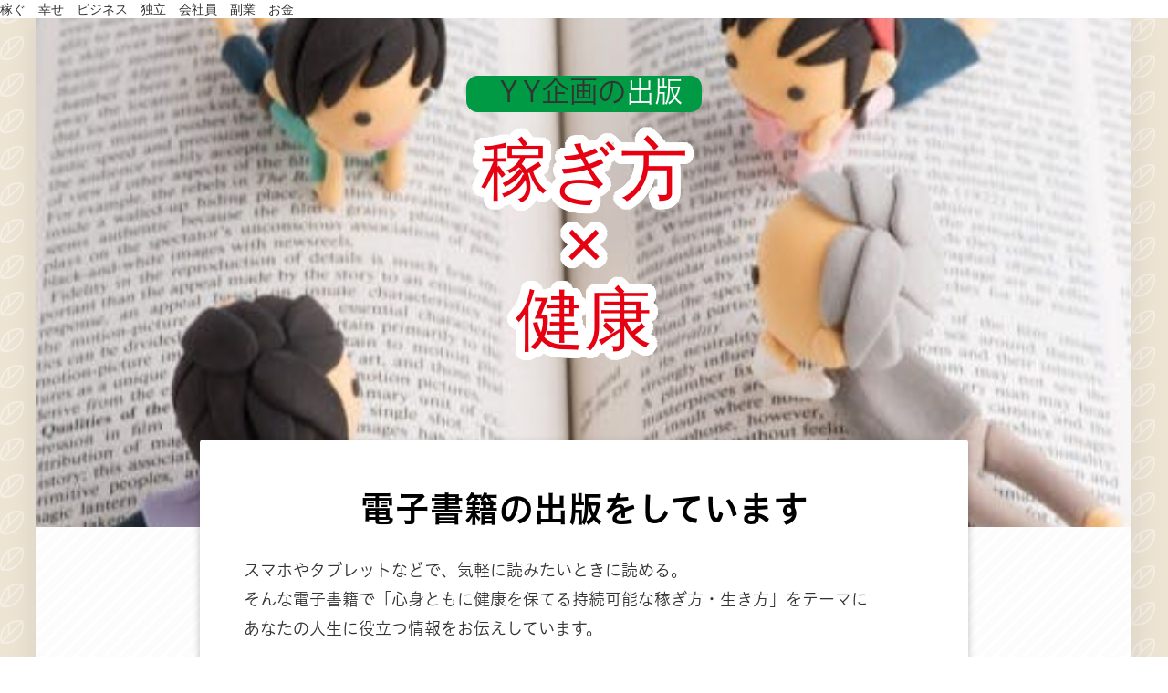

--- FILE ---
content_type: text/html; charset=utf-8
request_url: https://saipon.jp/h/yya/
body_size: 15458
content:
<!doctype html>
<html data-n-head-ssr lang="ja" data-n-head="%7B%22lang%22:%7B%22ssr%22:%22ja%22%7D%7D">
  <head >
    <title>ＹY企画の出版一覧｜ＹY企画の出版一覧</title><meta data-n-head="ssr" charset="utf-8"><meta data-n-head="ssr" name="viewport" content="width=device-width, initial-scale=1"><meta data-n-head="ssr" name="description" content="{{ＹY企画}}の{{出版紹介}}ページです。"><meta data-n-head="ssr" name="keywords" content="稼ぐ　幸せ　ビジネス　独立　会社員　副業　お金"><meta data-n-head="ssr" property="og:image" content="https://expa-site-image.imgix.net/505532/399342/3f2bc878?auto=&fm=png8&fit=max&w=180&h=180"><link data-n-head="ssr" rel="preconnect dns-prefetch" href="//polyfill-fastly.net"><link data-n-head="ssr" rel="preconnect dns-prefetch" href="//webfont.fontplus.jp"><link data-n-head="ssr" rel="preconnect dns-prefetch" href="//expt.freetls.fastly.net"><link data-n-head="ssr" rel="preconnect dns-prefetch" href="//expt-pic.imgix.net"><link data-n-head="ssr" rel="preconnect dns-prefetch" href="//expa-site-image.imgix.net"><link data-n-head="ssr" rel="preconnect dns-prefetch" href="//www.google-analytics.com"><link data-n-head="ssr" rel="preconnect dns-prefetch" href="//www.googletagmanager.com"><link data-n-head="ssr" rel="stylesheet" href="https://cdn.plyr.io/3.7.8/plyr.css"><link data-n-head="ssr" rel="preload" href="https://expa-site-image.imgix.net/493149/399342/c1d53d69" as="image"><link data-n-head="ssr" rel="preload" href="https://expt-pic.imgix.net/site_f_svg/v1/background/svg_08/ffffff/f8f8f866" as="image"><link data-n-head="ssr" rel="preload" href="https://expt-pic.imgix.net/site_f_svg/v1/background/svg_08/e60012/f70a0a" as="image"><link data-n-head="ssr" rel="preload" href="https://expa-site-image.imgix.net/64199/123524/cb5f2304" as="image"><link data-n-head="ssr" rel="icon" type="image/png" href="https://expa-site-image.imgix.net/505532/399342/3f2bc878?auto=&fm=png8&fit=max&w=32"><link data-n-head="ssr" rel="apple-touch-icon" sizes="180x180" href="https://expa-site-image.imgix.net/505532/399342/3f2bc878?auto=&fm=png8&fit=max&w=180&h=180"><script data-n-head="ssr" src="https://polyfill-fastly.net/v3/polyfill.min.js?features=es5,es6,es7&flags=gated"></script><script data-n-head="ssr" src="https://token.ccps.jp/UpcTokenPaymentMini.js"></script><script data-n-head="ssr" src="https://exp-t.jp/web/20210705/js/ips_token.js??20250417"></script><script data-n-head="ssr" src="https://cdn.plyr.io/3.7.8/plyr.js"></script><script data-n-head="ssr" src="//www.googletagmanager.com/gtm.js?id=GTM-PXBSCNG&l=dataLayer" async></script><script data-n-head="ssr" src="//webfont.fontplus.jp/accessor/script/fontplus.js?WKuOQCi7bgQ%3D&aa=1&ab=2" defer></script><link rel="preload" href="https://8qeos8eh.user.webaccel.jp/expt-frontapp/fb91635fbbb33a662a5c37f23fe79f43067d4026/nsp/c755126.js" as="script"><link rel="preload" href="https://8qeos8eh.user.webaccel.jp/expt-frontapp/fb91635fbbb33a662a5c37f23fe79f43067d4026/nsp/f6a3768.js" as="script"><link rel="preload" href="https://8qeos8eh.user.webaccel.jp/expt-frontapp/fb91635fbbb33a662a5c37f23fe79f43067d4026/nsp/styles.css" as="style"><link rel="preload" href="https://8qeos8eh.user.webaccel.jp/expt-frontapp/fb91635fbbb33a662a5c37f23fe79f43067d4026/nsp/0a9cd6b.js" as="script"><link rel="preload" href="https://8qeos8eh.user.webaccel.jp/expt-frontapp/fb91635fbbb33a662a5c37f23fe79f43067d4026/nsp/app.css" as="style"><link rel="preload" href="https://8qeos8eh.user.webaccel.jp/expt-frontapp/fb91635fbbb33a662a5c37f23fe79f43067d4026/nsp/4010651.js" as="script"><link rel="stylesheet" href="https://8qeos8eh.user.webaccel.jp/expt-frontapp/fb91635fbbb33a662a5c37f23fe79f43067d4026/nsp/styles.css"><link rel="stylesheet" href="https://8qeos8eh.user.webaccel.jp/expt-frontapp/fb91635fbbb33a662a5c37f23fe79f43067d4026/nsp/app.css">
  </head>
  <body ontouchstart="" data-n-head="%7B%22ontouchstart%22:%7B%22ssr%22:%22%22%7D%7D">
    稼ぐ　幸せ　ビジネス　独立　会社員　副業　お金
    <noscript data-n-head="ssr" data-hid="gtm-noscript" data-pbody="true"><iframe src="//www.googletagmanager.com/ns.html?id=GTM-PXBSCNG&l=dataLayer" height="0" width="0" style="display:none;visibility:hidden"></iframe></noscript><div data-server-rendered="true" id="__nuxt"><!----><div id="__layout"><div><div style="padding:0px;"><div data-layer="p2page-root" data-label="p2SitePage" class="P2Page_d saipon-font-size-m saipon-theme-gray" style="background-image:url('https://expt-pic.imgix.net/site_f_svg/v1/background/svg_31/a6792b33/ffffff5e');"><!----> <div data-layer="p2page-inner" class="P2Page_d__inner saipon-font-size-m page-layout-dynamic m_decorated" style="background-color:rgba(255, 255, 255, 1);"><!----> <div id="ba_24" class="P2Block_fix fixed-ratio-frame u_P2Page_d background-layout-scale-scroll z-2" style="height:46.083333333333336vw;overflow:hidden;background-image:url(&quot;https://expa-site-image.imgix.net/493149/399342/c1d53d69&quot;);"><div class="P2Block_fix__inner m_decorated u_P2Page_d contents-fill"><div data-layer="contents-area" class="P2ContentsArea u_P2Page_d u_P2Block_fix"><div data-layer="container-adjuster" class="P2ContainerAdjuster u_P2Page_d u_P2Block_fix u_P2Block--m_decorated w100per"><div data-layer="P2ContainerAdjusterInner" class="P2ContainerAdjusterInner saipon-adjust-mt-0 saipon-adjust-mb-64"><div data-layer="container" class="P2Container pt-bp_tag layout-column u_P2Page_d u_P2Block_fix u_P2Block--m_decorated u_P2ContainerAdjuster P2Container--inner-w100per"><div id="" data-parts-type="tag" class="P2Parts saipon-content-adjuster-inner vertical-space pt-text u_P2Page_d u_P2Block_fix m_first_parts" data-v-a0ec3678><div class="saipon-text-container lh-0" data-v-a0ec3678><span style="line-height:1.4;"><span class="saipon-font-size-m">
<div style="text-align:center;"><span class="t-maker-background-roundcorner" style="background-color:#009944;"><span style="font-family:FP-HiraginoUDSansStdN-W3;"><span class="saipon-font-size-l">&nbsp; ＹY企画の<span style="line-height:2.0;"><span style="color:#ffffff;">出版&nbsp;</span></span></span></span></span></div>
<span style="font-family:FP-HiraginoUDSansStdN-W3;"> </span></span></span></div> </div><div id="" data-parts-type="tag" class="P2Parts saipon-content-adjuster-inner vertical-space pt-text u_P2Page_d u_P2Block_fix m_last_parts m_container_last_child" data-v-a0ec3678><div class="saipon-text-container lh-0" data-v-a0ec3678><span style="line-height:1.5;"><span class="saipon-font-size-m"><span style="line-height:1.4;"><div style="text-align:center;"><span style="line-height:1.1;"><span class="saipon-font-size-4l"><span style="color:#e60012;"><span class="t-hukuromoji-white"><span style="letter-spacing:0em;">稼ぎ方<br>
×<br>
健康 </span></span></span></span></span></div>
</span><br>
<span style="line-height:1.4;"><span style="font-family:SeuratCapiePro-M;"> </span></span></span></span></div> </div></div></div></div></div></div></div><div id="ba_3" class="P2Block_res z-5 saipon-adjust-pt-32 saipon-adjust-pb-64 m_decorated u_P2Page_d contents-fill" style="background-image:url('https://expt-pic.imgix.net/site_f_svg/v1/background/svg_08/ffffff/f8f8f866');"><div data-layer="contents-area-adjuster" class="P2ContentsAreaAdjuster u_P2Page_d u_P2Block_res"><div data-layer="contents-area" class="P2ContentsArea u_P2Page_d u_P2Block_res saipon-adjust-ml-0 saipon-adjust-mr-0 u_P2ContentsAreaAdjuster"><div data-layer="container-adjuster" class="P2ContainerAdjuster u_P2Page_d u_P2Block_res u_P2Block--m_decorated w80per saipon-adjust-bp-align-center z-5"><div data-layer="P2ContainerAdjusterInner" class="P2ContainerAdjusterInner saipon-adjust-mt_128 saipon-adjust-mb-16"><div data-layer="container" class="P2Container saipon-deco-container_boxshadow-b pt-bp_tag saipon-adjust-pt-48 saipon-adjust-pb-48 saipon-adjust-pl-48 saipon-adjust-pr-48 layout-column m_decorated u_P2Page_d u_P2Block_res u_P2Block--m_decorated u_P2ContainerAdjuster P2Container--inner-w80per" style="background-color:rgba(255, 255, 255, 1);"><div data-layer="parts-adjuster" class="P2PartsAdjuster u_P2Page_d u_P2Block_res"><div id="" data-parts-type="headline-s" class="P2Parts saipon-content-adjuster-inner c-theme pt-headline-s u_P2Page_d u_P2Block_res saipon-adjust-mb-16 m_first_parts" style="border-color:;" data-v-a0ec3678><div class="saipon-headline headline-img-l-none headline-img-r-none brd-c-theme" data-v-a0ec3678><div class="saipon-headline-content"><div><div class="disp-f row" style="align-items:center;"><!----> <div class="text-box headline-text-box"><h3 class="saipon-text-container lh-0"><span style="line-height:1.4;"><div style="text-align:center;"><span class="saipon-font-size-2l"><span style="font-family:FP-HiraginoUDSansStdN-W6;"><span style="line-height:1.5;"><span style="letter-spacing:0em;"><span style="color:#000000;"><strong>電子書籍の出版をしています</strong></span></span></span></span></span></div>
</span></h3></div> <!----></div></div></div> <!----></div> </div></div><div id="" data-parts-type="tag" class="P2Parts saipon-content-adjuster-inner vertical-space pt-text u_P2Page_d u_P2Block_res m_last_parts m_container_last_child" data-v-a0ec3678><div class="saipon-text-container lh-0" data-v-a0ec3678><span style="line-height:1.4;"><div style="text-align:left;"><span style="font-family:FP-HiraginoUDSansStdN-W3;"><span style="line-height:1.8;"><span class="saipon-font-size-m">スマホやタブレットなどで、気軽に読みたいときに読める。<br>
そんな電子書籍で「心身ともに健康を保てる持続可能な稼ぎ方・生き方」をテーマに<br>
あなたの人生に役立つ情報をお伝えしています。</span></span></span></div>
</span></div> </div></div></div></div></div></div></div><div id="ba_27" class="P2Block_fix fixed-ratio-frame u_P2Page_d background-layout-scale-scroll z-2" style="height:52.416666666666664vw;overflow:hidden;background-image:url(&quot;https://expa-site-image.imgix.net/64199/123524/cb5f2304&quot;);"><div class="P2Block_fix__inner saipon-adjust-pt-0 saipon-adjust-pb-32 m_decorated u_P2Page_d contents-fill"><div data-layer="contents-area-adjuster" class="P2ContentsAreaAdjuster u_P2Page_d u_P2Block_fix"><div data-layer="contents-area" class="P2ContentsArea u_P2Page_d u_P2Block_fix saipon-adjust-ml-0 saipon-adjust-mr-0 u_P2ContentsAreaAdjuster"><div data-layer="container-adjuster" class="P2ContainerAdjuster u_P2Page_d u_P2Block_fix u_P2Block--m_decorated w16per saipon-adjust-bp-align-center"><div data-layer="P2ContainerAdjusterInner" class="P2ContainerAdjusterInner saipon-adjust-mt-32 saipon-adjust-mb_32 saipon-adjust-ml_128 saipon-adjust-mr-80"><div data-layer="container" class="P2Container saipon-deco_rotate-l pt-bp_tag saipon-adjust-pt-0 saipon-adjust-pb-0 layout-column u_P2Page_d u_P2Block_fix u_P2Block--m_decorated u_P2ContainerAdjuster P2Container--inner-w16per"><div data-layer="parts-adjuster" class="P2PartsAdjuster u_P2Page_d u_P2Block_fix m_container_last_child"><div id="" data-parts-type="headline-s" class="P2Parts saipon-content-adjuster-inner c-theme saipon-deco_rotate-l pt-headline-s u_P2Page_d u_P2Block_fix saipon-adjust-mt-0 saipon-adjust-mb-0 saipon-adjust-ml_32 saipon-adjust-mr_104 m_first_parts m_last_parts" style="border-color:;" data-v-a0ec3678><div class="saipon-headline headline-img-l-none headline-img-r-none brd-c-theme" data-v-a0ec3678><div class="saipon-headline-content"><div><div class="disp-f row" style="align-items:center;"><!----> <div class="text-box headline-text-box"><h3 class="saipon-text-container lh-0"><span style="line-height:1.4;"><span class="saipon-font-size-l"><span class="t-maker-background-roundcorner" style="background-color:#efbd00;"><span style="line-height:1.5;"><span style="letter-spacing:0em;"><span style="font-family:FP-HiraginoUDSansStdN-W6;"><span style="color:#ffffff;"><strong>まずは知ってほしい</strong></span></span></span></span></span></span></span></h3></div> <!----></div></div></div> <!----></div> </div></div></div></div></div><div data-layer="container" class="P2Container pt-bp_tag layout-column u_P2Page_d u_P2Block_fix u_P2Block--m_decorated w100per self-stretch"><div data-layer="parts-adjuster" class="P2PartsAdjuster u_P2Page_d u_P2Block_fix"><div id="" data-parts-type="tag" class="P2Parts saipon-content-adjuster-inner vertical-space pt-text u_P2Page_d u_P2Block_fix saipon-adjust-mt-8 saipon-adjust-mb_24 m_first_parts" data-v-a0ec3678><div class="saipon-text-container lh-0" data-v-a0ec3678><span style="line-height:1.4;"><div style="text-align:center;"><span style="font-family:FP-HiraginoUDSansStdN-W3;"><span style="font-family:FP-HiraginoUDSansStdN-W6;"><span style="color:#000000;"><span class="saipon-font-size-4l"><strong>電子書籍のこと</strong></span></span></span></span></div>
</span></div> </div></div><div id="" data-parts-type="headline-s" class="P2Parts saipon-content-adjuster-inner c-theme pt-headline-s u_P2Page_d u_P2Block_fix m_last_parts m_container_last_child" style="border-color:;" data-v-a0ec3678><div class="saipon-headline headline-img-l-none headline-img-r-none brd-c-theme" data-v-a0ec3678><div class="saipon-headline-content"><div><div class="disp-f row" style="align-items:center;"><!----> <div class="text-box headline-text-box"><h3 class="saipon-text-container lh-0"><span style="line-height:1.4;"><div style="text-align:center;"><span style="line-height:1.6;"><span class="saipon-font-size-l"><span class="t-maker-border-thin" style="background:linear-gradient(transparent 87.5%, #000000 12.5%);"><span style="letter-spacing:0em;"><span style="font-family:FP-HiraginoUDSansStdN-W3;"><span style="font-family:FP-HiraginoUDSansStdN-W6;"><span style="color:#16a16e;"><span style="font-family:FP-HiraginoUDSansStdN-W3;">2<span style="line-height:1.8;">00万冊以上が読み放題で、お好きな端末で利用可能です。</span></span></span></span></span></span></span></span></span><span style="line-height:1.5;"><span style="letter-spacing:0em;"><br>
<span style="line-height:0.9;"><span style="line-height:1.6;"><span class="saipon-font-size-4l"><span style="font-family:FP-HiraginoUDSansStdN-W3;"><span style="font-family:FP-HiraginoUDSansStdN-W6;"><span style="color:#16a16e;">月</span><span style="color:#e60012;">980</span></span></span></span></span><span class="saipon-font-size-l"><span style="font-family:FP-HiraginoUDSansStdN-W3;"><span style="line-height:1.6;"><span style="font-family:FP-HiraginoUDSansStdN-W6;"><span style="color:#000000;"><span class="saipon-font-size-3l">円</span></span></span></span><br>
<span style="color:#000000;"><span class="saipon-font-size-m">【キャンペーン対象者は２ヵ月99円や３ヵ月199円が現れます】</span></span></span></span></span></span></span></div>
</span></h3></div> <!----></div></div></div> <!----></div> </div></div><div data-layer="container-adjuster" class="P2ContainerAdjuster u_P2Page_d u_P2Block_fix u_P2Block--m_decorated w100per"><div data-layer="P2ContainerAdjusterInner" class="P2ContainerAdjusterInner saipon-adjust-mt-0"><div data-layer="container" class="P2Container pt-bp_tag layout-column u_P2Page_d u_P2Block_fix u_P2Block--m_decorated u_P2ContainerAdjuster P2Container--inner-w100per"><div id="" data-parts-type="button" class="P2Parts saipon-content-adjuster-inner saipon-btn-icon-left-none saipon-btn-icon-right-sm pt-button text-center m_decorated u_P2Page_d u_P2Block_fix m_first_parts" style="border-color:#ffffff;" data-v-a0ec3678><a href="https://www.amazon.co.jp/kindle-dbs/hz/signup?tag=nnaharu-22" target="_blank" class="saipon-btn_v2 saipon-deco_border saipon-deco_radius-lg saipon-btn-icon-left-none saipon-btn-icon-right-sm saipon-btn-solid user-select-none saipon-adjust-pt-16 saipon-adjust-pb-16 saipon-adjust-pl-48 saipon-adjust-pr-48 background-layout-tile-scroll h-highlight anker-decoration-clear" style="background-image:url(&quot;https://expt-pic.imgix.net/site_f_svg/v1/background/svg_08/e60012/f70a0a&quot;)!important;border-color:#ffffff;" data-v-6b9c8b54 data-v-a0ec3678><div class="disp-f row" style="align-items:center;" data-v-6b9c8b54><!----> <div class="saipon-btn-icon-text" data-v-6b9c8b54><div class="saipon-text-container lh-0" data-v-6b9c8b54><span style="line-height:1.5;"><span class="saipon-font-size-m"><h2>Kindle Unlimited読み放題 初回30日無料</h2></span></span></div></div> <div class="saipon-btn-icon-right z-1" style="user-select:none;" data-v-6b9c8b54><img src="https://expa-site-image.imgix.net/130888/261295/9c8bfa4c?fit=max&amp;w=144" class="img-flex" data-v-6b9c8b54></div></div></a> </div><div id="" data-parts-type="tag" class="P2Parts saipon-content-adjuster-inner vertical-space pt-text u_P2Page_d u_P2Block_fix m_last_parts m_container_last_child" data-v-a0ec3678><div class="saipon-text-container lh-0" data-v-a0ec3678><div style="text-align:center;"><span style="font-family:FP-HiraginoUDSansStdN-W6;"><span style="line-height:1.4;"><span class="saipon-font-size-m">※基本は自動継続です。継続キャンセルの<a href="https://note.com/yy_ki/n/n238aef02b3b3" target="_blank">やり方</a>は<a href="https://note.com/yy_ki/n/n238aef02b3b3" target="_blank">こちら</a>。</span></span></span></div></div> </div></div></div></div></div></div></div></div><div id="ba_6" class="P2Block_res border-box-gray m_decorated z-2 u_P2Page_d contents-fill" style="background-image:url('https://expt-pic.imgix.net/site_f_svg/v1/background/svg_08/ffffff/f8f8f866');"><div data-layer="container-adjuster" class="P2ContainerAdjuster_headline u_P2Page_d u_P2Block_res u_P2Block--m_decorated u_P2Block--m_contents-fill"><div data-layer="headline-container" class="P2Container_headline pt-bp_tag u_P2Page_d u_P2Block_res u_P2Block--m_decorated saipon-adjust-mb-16 u_P2ContainerAdjuster_headline"><div data-layer="box-headline" class="P2Box_headline u_P2Page_d u_P2Block_res u_P2Block--m_decorated"><div id="" data-parts-type="headline" class="P2Parts saipon-content-adjuster-inner pt-headline u_P2Page_d u_P2Block_res u_P2Box-headline" style="background-color:;" data-v-a0ec3678><div class="saipon-headline headline-img-l-none headline-img-r-none brd-c-theme ma0 pd0" data-v-a0ec3678><div class="saipon-headline-content ma0 pd0"><div><div class="disp-f row" style="align-items:center;"><!----> <div class="text-box headline-text-box"><h2 class="saipon-text-container lh-0"><span style="line-height:1.4;"><div style="text-align:center;"><span style="font-family:FP-HiraginoUDSansStdN-W3;"><span style="color:#000000;"><span class="saipon-font-size-2l"><strong>ＹY企画</strong></span></span><br>
<span style="color:#a6792b;"><span class="saipon-font-size-3l"><strong>『イチオシ書籍の紹介』</strong></span></span></span></div>
</span></h2></div> <!----></div></div></div> <!----></div> </div></div></div></div><div data-layer="contents-area-adjuster" class="P2ContentsAreaAdjuster u_P2Page_d u_P2Block_res"><div data-layer="contents-area" class="P2ContentsArea u_P2Page_d u_P2Block_res saipon-adjust-ml-64 saipon-adjust-mr-64 u_P2ContentsAreaAdjuster"><div data-layer="container" class="P2Container saipon-deco-container_boxshadow-b pt-bp_tag img-box-lg m_decorated u_P2Page_d u_P2Block_res u_P2Block--m_decorated w100per self-stretch" style="background-color:rgba(255, 255, 255, 1);"><div data-layer="img-box" class="P2Box_img u_P2Page_d u_P2Block_res"><div data-layer="parts-adjuster" class="P2PartsAdjuster u_P2Page_d u_P2Block_res z-1"><div id="" data-parts-type="image" class="P2Parts saipon-content-adjuster-inner vertical-space saipon-deco_rotate-l saipon-deco_boxshadow-b pt-image m_decorated u_P2Page_d u_P2Block_res u_P2Box-img saipon-adjust-ml-120 saipon-adjust-mr-128 m_first_parts" style="background-color:rgba(255, 255, 255, 1);" data-v-a0ec3678><span data-v-a0ec3678><div><picture><source media="(max-width: 480px)" srcset="https://expa-site-image.imgix.net/493153/399342/af191898?fit=max&amp;w=375 1x, https://expa-site-image.imgix.net/493153/399342/af191898?fit=max&amp;w=750 2x, https://expa-site-image.imgix.net/493153/399342/af191898?fit=max&amp;w=1125 3x"> <source media="(max-width: 767px)" srcset="https://expa-site-image.imgix.net/493153/399342/af191898?fit=max&amp;w=667 1x, https://expa-site-image.imgix.net/493153/399342/af191898?fit=max&amp;w=1334 2x, https://expa-site-image.imgix.net/493153/399342/af191898?fit=max&amp;w=2000 3x"> <source media="(min-width: 768px)" srcset="https://expa-site-image.imgix.net/493153/399342/af191898?fit=max&amp;w=1200 1x, https://expa-site-image.imgix.net/493153/399342/af191898?fit=max&amp;w=2400 2x"> <img src="https://expa-site-image.imgix.net/493153/399342/af191898" alt="" width="200" height="320" class="img-flex"></picture></div></span> </div></div><div id="" data-parts-type="button" class="P2Parts saipon-content-adjuster-inner saipon-btn-icon-right-sm pt-button text-center m_decorated u_P2Page_d u_P2Block_res u_P2Box-img m_last_parts" style="border-color:#fa6675;" data-v-a0ec3678><a href="https://amzn.to/3FJF9K2" target="_blank" class="saipon-btn_v2 saipon-btn-icon-right-sm saipon-deco_border saipon-deco_radius-lg saipon-btn-solid saipon-btn-icon-left-none user-select-none saipon-adjust-pl-32 saipon-adjust-pr-32 background-layout-tile-scroll h-highlight anker-decoration-clear" style="background-image:url(&quot;https://expt-pic.imgix.net/site_f_svg/v1/background/svg_32/fe475a/e600174c&quot;)!important;border-color:#fa6675;" data-v-6b9c8b54 data-v-a0ec3678><div class="disp-f row" style="align-items:center;" data-v-6b9c8b54><!----> <div class="saipon-btn-icon-text" data-v-6b9c8b54><div class="saipon-text-container lh-0" data-v-6b9c8b54><span style="line-height:1.4"><span style="line-height:1.5;"><strong><span class="saipon-font-size-2l">注文はこちら</span></strong></span></span></div></div> <div class="saipon-btn-icon-right z-1" style="user-select:none;" data-v-6b9c8b54><svg aria-hidden="true" role="img" xmlns="http://www.w3.org/2000/svg" viewBox="0 0 512 512" style="vertical-align:middle;" data-v-6b9c8b54><defs><linearGradient id="cd_ffffff1ffffff1r15789064undefined" gradientTransform="rotate(90)" gradientUnits="userSpaceOnUse"><stop offset="0%" stop-opacity="1" stop-color="#ffffff"></stop> <stop offset="100%" stop-opacity="1" stop-color="#ffffff"></stop></linearGradient></defs> <g transform="rotate(0, 256, 256)"><path fill="url(#cd_ffffff1ffffff1r15789064undefined)" d="M256,512A255.99,255.99,0,0,1,74.987,74.988,256,256,0,1,1,437.013,437.033,254.328,254.328,0,0,1,256,512ZM183.019,132.1,186.6,388.544l191.679-125.12Z"></path></g></svg></div></div></a> </div></div><div data-layer="text-box" class="P2Box_text u_P2Page_d u_P2Block_res m_container_last_child"><div data-layer="parts-adjuster" class="P2PartsAdjuster u_P2Page_d u_P2Block_res"><div id="" data-parts-type="headline-s" class="P2Parts saipon-content-adjuster-inner c-theme pt-headline-s u_P2Page_d u_P2Block_res u_P2Box-text saipon-adjust-ml_128 saipon-adjust-mr_88 m_first_parts" style="border-color:;" data-v-a0ec3678><div class="saipon-headline headline-img-l-none headline-img-r-none brd-c-theme" data-v-a0ec3678><div class="saipon-headline-content"><div><div class="disp-f row" style="align-items:center;"><!----> <div class="text-box headline-text-box"><h3 class="saipon-text-container lh-0"><span class="saipon-font-size-2l"><span style="line-height:1.4;"><span style="color:#a6792b;"><span style="font-family:FP-HiraginoUDSansStdN-W3;"><span style="line-height:1.5;"><span style="letter-spacing:0em;"><strong>大好きな絵を描く時間が仕事になる</strong></span></span></span></span></span></span></h3></div> <!----></div></div></div> <!----></div> </div></div><div data-layer="parts-adjuster" class="P2PartsAdjuster u_P2Page_d u_P2Block_res"><div id="" data-parts-type="tag" class="P2Parts saipon-content-adjuster-inner vertical-space pt-text u_P2Page_d u_P2Block_res u_P2Box-text saipon-adjust-ml_8 m_last_parts" data-v-a0ec3678><div class="saipon-text-container lh-0" data-v-a0ec3678><span style="line-height:1.4;">
<div style="text-align:left;"><span class="saipon-font-size-m"><span style="color:#000000;"><span style="font-family:FP-HiraginoUDSansStdN-W3;">プロまでは目指してないけど、<br>
・イラストを描くことがすき<br>
・息抜きにイラストを描いている<br>
・イラストを描くことが趣味<br>
そんな人が、それを磨いて、活用する。<br>
<br>
その実践的な方法・道筋を<br>
この本では、お伝えします。</span></span></span></div>
<span style="font-family:FP-HiraginoUDSansStdN-W3;"> </span></span></div> </div></div></div></div><div data-layer="container-adjuster" class="P2ContainerAdjuster u_P2Page_d u_P2Block_res u_P2Block--m_decorated w100per"><div data-layer="P2ContainerAdjusterInner" class="P2ContainerAdjusterInner saipon-adjust-mb-16"><div data-layer="container" class="P2Container saipon-deco-container_boxshadow-b pt-bp_tag img-box-lg m_decorated u_P2Page_d u_P2Block_res u_P2Block--m_decorated u_P2ContainerAdjuster P2Container--inner-w100per" style="background-color:rgba(255, 255, 255, 1);"><div data-layer="img-box" class="P2Box_img u_P2Page_d u_P2Block_res"><div data-layer="parts-adjuster" class="P2PartsAdjuster u_P2Page_d u_P2Block_res z-1"><div id="" data-parts-type="image" class="P2Parts saipon-content-adjuster-inner vertical-space saipon-deco_rotate-l saipon-deco_boxshadow-b pt-image m_decorated u_P2Page_d u_P2Block_res u_P2Box-img saipon-adjust-ml-128 saipon-adjust-mr-120 m_first_parts" style="background-color:rgba(255, 255, 255, 1);" data-v-a0ec3678><span data-v-a0ec3678><div><picture><source media="(max-width: 480px)" srcset="https://expa-site-image.imgix.net/493154/399342/a80c374f?fit=max&amp;w=375 1x, https://expa-site-image.imgix.net/493154/399342/a80c374f?fit=max&amp;w=750 2x, https://expa-site-image.imgix.net/493154/399342/a80c374f?fit=max&amp;w=1125 3x"> <source media="(max-width: 767px)" srcset="https://expa-site-image.imgix.net/493154/399342/a80c374f?fit=max&amp;w=667 1x, https://expa-site-image.imgix.net/493154/399342/a80c374f?fit=max&amp;w=1334 2x, https://expa-site-image.imgix.net/493154/399342/a80c374f?fit=max&amp;w=2000 3x"> <source media="(min-width: 768px)" srcset="https://expa-site-image.imgix.net/493154/399342/a80c374f?fit=max&amp;w=1200 1x, https://expa-site-image.imgix.net/493154/399342/a80c374f?fit=max&amp;w=2400 2x"> <img src="https://expa-site-image.imgix.net/493154/399342/a80c374f" alt="" width="100" height="160" class="img-flex"></picture></div></span> </div></div><div id="" data-parts-type="button" class="P2Parts saipon-content-adjuster-inner saipon-btn-icon-right-sm pt-button text-center m_decorated u_P2Page_d u_P2Block_res u_P2Box-img m_last_parts" style="border-color:#fa6675;" data-v-a0ec3678><a href="https://amzn.to/3FL5hEe" target="_blank" class="saipon-btn_v2 saipon-btn-icon-right-sm saipon-deco_border saipon-deco_radius-lg saipon-btn-solid saipon-btn-icon-left-none user-select-none saipon-adjust-pl-32 saipon-adjust-pr-32 background-layout-tile-scroll h-highlight anker-decoration-clear" style="background-image:url(&quot;https://expt-pic.imgix.net/site_f_svg/v1/background/svg_32/fe475a/e600174c&quot;)!important;border-color:#fa6675;" data-v-6b9c8b54 data-v-a0ec3678><div class="disp-f row" style="align-items:center;" data-v-6b9c8b54><!----> <div class="saipon-btn-icon-text" data-v-6b9c8b54><div class="saipon-text-container lh-0" data-v-6b9c8b54><span style="line-height:1.4"><span style="line-height:1.5;"><strong><span class="saipon-font-size-2l">注文はこちら</span></strong></span></span></div></div> <div class="saipon-btn-icon-right z-1" style="user-select:none;" data-v-6b9c8b54><svg aria-hidden="true" role="img" xmlns="http://www.w3.org/2000/svg" viewBox="0 0 512 512" style="vertical-align:middle;" data-v-6b9c8b54><defs><linearGradient id="cd_ffffff1ffffff1r15789068undefined" gradientTransform="rotate(90)" gradientUnits="userSpaceOnUse"><stop offset="0%" stop-opacity="1" stop-color="#ffffff"></stop> <stop offset="100%" stop-opacity="1" stop-color="#ffffff"></stop></linearGradient></defs> <g transform="rotate(0, 256, 256)"><path fill="url(#cd_ffffff1ffffff1r15789068undefined)" d="M256,512A255.99,255.99,0,0,1,74.987,74.988,256,256,0,1,1,437.013,437.033,254.328,254.328,0,0,1,256,512ZM183.019,132.1,186.6,388.544l191.679-125.12Z"></path></g></svg></div></div></a> </div></div><div data-layer="text-box" class="P2Box_text u_P2Page_d u_P2Block_res m_container_last_child"><div data-layer="parts-adjuster" class="P2PartsAdjuster u_P2Page_d u_P2Block_res"><div id="" data-parts-type="headline-s" class="P2Parts saipon-content-adjuster-inner c-theme pt-headline-s u_P2Page_d u_P2Block_res u_P2Box-text saipon-adjust-ml_128 saipon-adjust-mr_64 m_first_parts" style="border-color:;" data-v-a0ec3678><div class="saipon-headline headline-img-l-none headline-img-r-none brd-c-theme" data-v-a0ec3678><div class="saipon-headline-content"><div><div class="disp-f row" style="align-items:center;"><!----> <div class="text-box headline-text-box"><h3 class="saipon-text-container lh-0"><span style="line-height:1.4;"><span style="color:#a6792b;"><span style="font-family:FP-HiraginoUDSansStdN-W3;"><span class="saipon-font-size-l"><span style="line-height:1.5;"><span style="letter-spacing:0em;"><span class="saipon-font-size-2l"><span class="saipon-font-size-2l"><strong>もしかして糖質中毒になってない？</strong></span></span></span></span></span></span></span></span></h3></div> <!----></div></div></div> <!----></div> </div></div><div id="" data-parts-type="tag" class="P2Parts saipon-content-adjuster-inner vertical-space pt-text u_P2Page_d u_P2Block_res u_P2Box-text m_last_parts" data-v-a0ec3678><div class="saipon-text-container lh-0" data-v-a0ec3678><span style="line-height:1.4;"><div style="text-align:left;"><span style="color:#000000;"><span class="saipon-font-size-m" style="font-family:FP-HiraginoUDSansStdN-W3;">張らなきゃと、お腹が空いたときにちょこっと食べるの繰り返しが、体質を徐々に変えて、糖質中毒になっていることがあります。<br>
ケトン体、断食(ファスティング)、時計遺伝子、腸内フローラなどを利用して、抜け出す方法を見付けてみませんか？</span></span></div>
<span style="font-family:FP-HiraginoUDSansStdN-W3;"> </span></span></div> </div></div></div></div></div><div data-layer="container-adjuster" class="P2ContainerAdjuster u_P2Page_d u_P2Block_res u_P2Block--m_decorated w100per"><div data-layer="P2ContainerAdjusterInner" class="P2ContainerAdjusterInner saipon-adjust-mb-16"><div data-layer="container" class="P2Container saipon-deco-container_boxshadow-b pt-bp_tag img-box-lg m_decorated u_P2Page_d u_P2Block_res u_P2Block--m_decorated u_P2ContainerAdjuster P2Container--inner-w100per" style="background-color:rgba(255, 255, 255, 1);"><div data-layer="img-box" class="P2Box_img u_P2Page_d u_P2Block_res"><div data-layer="parts-adjuster" class="P2PartsAdjuster u_P2Page_d u_P2Block_res z-1"><div id="" data-parts-type="image" class="P2Parts saipon-content-adjuster-inner vertical-space saipon-deco_rotate-l saipon-deco_boxshadow-b pt-image m_decorated u_P2Page_d u_P2Block_res u_P2Box-img saipon-adjust-ml-120 saipon-adjust-mr-120 m_first_parts" style="background-color:rgba(255, 255, 255, 1);" data-v-a0ec3678><span data-v-a0ec3678><div><picture><source media="(max-width: 480px)" srcset="https://expa-site-image.imgix.net/493155/399342/35c5c798?fit=max&amp;w=375 1x, https://expa-site-image.imgix.net/493155/399342/35c5c798?fit=max&amp;w=750 2x, https://expa-site-image.imgix.net/493155/399342/35c5c798?fit=max&amp;w=1125 3x"> <source media="(max-width: 767px)" srcset="https://expa-site-image.imgix.net/493155/399342/35c5c798?fit=max&amp;w=667 1x, https://expa-site-image.imgix.net/493155/399342/35c5c798?fit=max&amp;w=1334 2x, https://expa-site-image.imgix.net/493155/399342/35c5c798?fit=max&amp;w=2000 3x"> <source media="(min-width: 768px)" srcset="https://expa-site-image.imgix.net/493155/399342/35c5c798?fit=max&amp;w=1200 1x, https://expa-site-image.imgix.net/493155/399342/35c5c798?fit=max&amp;w=2400 2x"> <img src="https://expa-site-image.imgix.net/493155/399342/35c5c798" alt="" width="200" height="320" class="img-flex"></picture></div></span> </div></div><div id="" data-parts-type="button" class="P2Parts saipon-content-adjuster-inner saipon-btn-icon-right-sm pt-button text-center m_decorated u_P2Page_d u_P2Block_res u_P2Box-img m_last_parts" style="border-color:#fa6675;" data-v-a0ec3678><a href="https://amzn.to/3EFUxFN" target="_blank" class="saipon-btn_v2 saipon-btn-icon-right-sm saipon-deco_border saipon-deco_radius-lg saipon-btn-solid saipon-btn-icon-left-none user-select-none saipon-adjust-pl-32 saipon-adjust-pr-32 background-layout-tile-scroll h-highlight anker-decoration-clear" style="background-image:url(&quot;https://expt-pic.imgix.net/site_f_svg/v1/background/svg_32/fe475a/e600174c&quot;)!important;border-color:#fa6675;" data-v-6b9c8b54 data-v-a0ec3678><div class="disp-f row" style="align-items:center;" data-v-6b9c8b54><!----> <div class="saipon-btn-icon-text" data-v-6b9c8b54><div class="saipon-text-container lh-0" data-v-6b9c8b54><span style="line-height:1.4"><span style="line-height:1.5;"><strong><span class="saipon-font-size-2l">注文はこちら</span></strong></span></span></div></div> <div class="saipon-btn-icon-right z-1" style="user-select:none;" data-v-6b9c8b54><svg aria-hidden="true" role="img" xmlns="http://www.w3.org/2000/svg" viewBox="0 0 512 512" style="vertical-align:middle;" data-v-6b9c8b54><defs><linearGradient id="cd_ffffff1ffffff1r15789072undefined" gradientTransform="rotate(90)" gradientUnits="userSpaceOnUse"><stop offset="0%" stop-opacity="1" stop-color="#ffffff"></stop> <stop offset="100%" stop-opacity="1" stop-color="#ffffff"></stop></linearGradient></defs> <g transform="rotate(0, 256, 256)"><path fill="url(#cd_ffffff1ffffff1r15789072undefined)" d="M256,512A255.99,255.99,0,0,1,74.987,74.988,256,256,0,1,1,437.013,437.033,254.328,254.328,0,0,1,256,512ZM183.019,132.1,186.6,388.544l191.679-125.12Z"></path></g></svg></div></div></a> </div></div><div data-layer="text-box" class="P2Box_text u_P2Page_d u_P2Block_res m_container_last_child"><div data-layer="parts-adjuster" class="P2PartsAdjuster u_P2Page_d u_P2Block_res"><div id="" data-parts-type="headline-s" class="P2Parts saipon-content-adjuster-inner c-theme pt-headline-s u_P2Page_d u_P2Block_res u_P2Box-text saipon-adjust-ml_128 m_first_parts" style="border-color:;" data-v-a0ec3678><div class="saipon-headline headline-img-l-none headline-img-r-none brd-c-theme" data-v-a0ec3678><div class="saipon-headline-content"><div><div class="disp-f row" style="align-items:center;"><!----> <div class="text-box headline-text-box"><h3 class="saipon-text-container lh-0"><span style="line-height:1.4;"><span style="color:#a6792b;"><span style="font-family:FP-HiraginoUDSansStdN-W3;"><span class="saipon-font-size-l"><span style="line-height:1.5;"><span style="letter-spacing:0em;"><span class="saipon-font-size-2l"><span class="saipon-font-size-2l"><strong>やっぱりスゴイ！３ヵ月筋トレ</strong></span></span></span></span></span></span></span></span></h3></div> <!----></div></div></div> <!----></div> </div></div><div id="" data-parts-type="tag" class="P2Parts saipon-content-adjuster-inner vertical-space pt-text u_P2Page_d u_P2Block_res u_P2Box-text m_last_parts" data-v-a0ec3678><div class="saipon-text-container lh-0" data-v-a0ec3678><span style="line-height:1.4;"><div style="text-align:left;"><span class="saipon-font-size-m">あなたが面倒くさがり屋だとしても<br>
手っ取り早く状態を改善できる<br>
ミトコンドリアを増やす<br>
３ヵ月筋トレについてご紹介しています。</span></div>
<span style="font-family:FP-HiraginoUDSansStdN-W3;"> </span></span></div> </div></div></div></div></div></div></div></div><div id="ba_7" class="P2Block_res border-box-gray saipon-adjust-mt-0 saipon-adjust-mb-0 saipon-adjust-pt-0 saipon-adjust-pb-0 m_decorated z-2 u_P2Page_d" style="background-color:rgba(248, 248, 248, 1);"></div><div id="ba_25" class="P2Block_res sp-container-liner saipon-adjust-mb-0 saipon-adjust-pt-32 saipon-adjust-pb-64 z-2 u_P2Page_d contents-fill"><div data-layer="container-adjuster" class="P2ContainerAdjuster_headline u_P2Page_d u_P2Block_res u_P2Block--m_contents-fill"><div data-layer="headline-container" class="P2Container_headline pt-bp_tag saipon-adjust-pt-0 saipon-adjust-pb-0 u_P2Page_d u_P2Block_res saipon-adjust-mt-0 saipon-adjust-mb_16 u_P2ContainerAdjuster_headline"><div data-layer="box-headline" class="P2Box_headline u_P2Page_d u_P2Block_res"><div data-layer="parts-adjuster" class="P2PartsAdjuster u_P2Page_d u_P2Block_res"><div id="" data-parts-type="headline" class="P2Parts saipon-content-adjuster-inner saipon-deco_border saipon-deco_border-vertical saipon-deco_tail tail-type_tri tail-pos_bottom pt-headline saipon-adjust-pt-16 saipon-adjust-pb-16 m_decorated u_P2Page_d u_P2Block_res u_P2Box-headline saipon-adjust-ml-72 saipon-adjust-mr-72" style="background-image:url('https://expt-pic.imgix.net/site_f_svg/v1/background/svg_12/fbdfb1/ffffff78');border-color:#f25900;" data-v-a0ec3678><div class="saipon-headline headline-img-l-none headline-img-r-none brd-c-theme ma0 pd0" data-v-a0ec3678><div class="saipon-headline-content ma0 pd0"><div><div class="disp-f row" style="align-items:center;"><!----> <div class="text-box headline-text-box"><h2 class="saipon-text-container lh-0"><div style="text-align:center;"><span style="font-family:FP-HiraginoUDSansStdN-W6;"><span style="letter-spacing:0.1em;"><span style="line-height:1.4;"><span style="color:#000000;"><span class="t-hukuromoji-white"><span style="letter-spacing:0em;"><span style="color:#f25900;"><span class="saipon-font-size-l"><strong>時々ぷち</strong></span><span class="saipon-font-size-3l"><strong>セミナー開催</strong></span></span></span></span></span></span></span></span></div></h2></div> <!----></div></div></div> <div class="saipon-headline-decolayer"><div class="saipon-headline-tail" style="border-top-color:#f25900;"></div></div></div> </div></div></div></div></div><div data-layer="contents-area-adjuster" class="P2ContentsAreaAdjuster u_P2Page_d u_P2Block_res"><div data-layer="contents-area" class="P2ContentsArea u_P2Page_d u_P2Block_res saipon-adjust-ml-64 saipon-adjust-mr-64 u_P2ContentsAreaAdjuster"><div data-layer="container-adjuster" class="P2ContainerAdjuster u_P2Page_d u_P2Block_res border-on w100per"><div data-layer="P2ContainerAdjusterInner" class="P2ContainerAdjusterInner saipon-adjust-mt-16 saipon-adjust-mb-16 saipon-adjust-ml-0 saipon-adjust-mr-0"><div data-layer="container" class="P2Container pt-bp_tag saipon-adjust-pl-32 saipon-adjust-pr-32 img-box-2l u_P2Page_d u_P2Block_res u_P2ContainerAdjuster P2Container--inner-w100per u_P2ContainerAdjuster--m_border-on" style="border-color:#555;"><div data-layer="img-box" class="P2Box_img u_P2Page_d u_P2Block_res"><div data-layer="parts-adjuster" class="P2PartsAdjuster u_P2Page_d u_P2Block_res"><div id="" data-parts-type="headline-s" class="P2Parts saipon-content-adjuster-inner c-theme pt-headline-s u_P2Page_d u_P2Block_res u_P2Box-img saipon-adjust-ml-32 saipon-adjust-mr-128 m_first_parts" data-v-a0ec3678><div class="saipon-headline headline-img-l-sm headline-img-r-sm brd-c-theme" data-v-a0ec3678><div class="saipon-headline-content"><div><div class="disp-f row" style="align-items:center;"><div class="img-box z-1 headline-img-box header-icon-l" style="user-select: none;"><img src="https://expa-site-image.imgix.net/131182/1/733d728a?fit=max&amp;w=144" alt="" class="img-flex"></div> <div class="text-box headline-text-box"><h3 class="saipon-text-container lh-0"><span style="line-height:1.5;"><span class="saipon-font-size-l"><strong><span style="color:#e60012;"><span style="font-family:SkipStd-E;"> モニター価格　期間限定無料！ </span></span></strong></span></span></h3></div> <div class="img-box z-1 headline-img-box header-icon-r" style="user-select: none;"><img src="https://expa-site-image.imgix.net/131183/1/08bfb024?fit=max&amp;w=144" alt="" class="img-flex"></div></div></div></div> <!----></div> </div></div><div id="" data-parts-type="headline-s" class="P2Parts saipon-content-adjuster-inner c-theme saipon-deco_radius-lg pt-headline-s u_P2Page_d u_P2Block_res u_P2Box-img" style="border-color:#555;" data-v-a0ec3678><div class="saipon-headline headline-img-l-md headline-img-r-none brd-c-theme" data-v-a0ec3678><div class="saipon-headline-content"><div><div class="disp-f row" style="align-items:center;"><div class="img-box z-1 headline-img-box header-icon-l" style="user-select: none;"><svg aria-hidden="true" role="img" xmlns="http://www.w3.org/2000/svg" viewBox="0 0 512 512" style="vertical-align:middle;"><defs><linearGradient id="cd_f398001f398001l15789077" gradientTransform="rotate(90)" gradientUnits="userSpaceOnUse"><stop offset="0%" stop-opacity="1" stop-color="#f39800"></stop> <stop offset="100%" stop-opacity="1" stop-color="#f39800"></stop></linearGradient></defs> <g transform="rotate(0, 256, 256)"><rect fill="none" width="512" height="512"></rect> <path fill="url(#cd_f398001f398001l15789077)" d="M472.588,486.328h0l-53.468-95.6H128.36a28.031,28.031,0,0,1-28-28V351.344l6.4-11.444H397.536a28.031,28.031,0,0,0,28-28V119.744H444.96a28.032,28.032,0,0,1,28,28V390.728h-.372ZM24.36,306.984H77.824l-53.464,95.6Zm-.36,0V64A28,28,0,0,1,52,36H368.6a28,28,0,0,1,28,28h0V278.984a28,28,0,0,1-28,28H24Z"></path></g></svg></div> <div class="text-box headline-text-box"><h3 class="saipon-text-container lh-0"><span style="line-height:1.4;"><span style="line-height:1.5;"><div style="text-align:left;"><span class="t-maker-border-dotted" style="background-image:linear-gradient(to right, initial, initial .125em, transparent .125em, transparent .25em);"><span style="color:#f25900;"><span class="saipon-font-size-l"><strong>オンラインセミナーを実施中</strong></span></span></span></div>
</span></span></h3></div> <!----></div></div></div> <!----></div> </div><div data-layer="parts-adjuster" class="P2PartsAdjuster u_P2Page_d u_P2Block_res"><div id="" data-parts-type="tag" class="P2Parts saipon-content-adjuster-inner vertical-space pt-text u_P2Page_d u_P2Block_res u_P2Box-img saipon-adjust-mr-40 m_last_parts" data-v-a0ec3678><div class="saipon-text-container lh-0" data-v-a0ec3678><span style="line-height:1.5;"><span class="saipon-font-size-m"><span style="line-height:1.4;"><span style="line-height:1.5;">私たちの多くは、何だかんだ言っても、会社員として雇ってもらって給料をもらうものと教育されています。そのため、自分で稼いでいくイメージは付きにくいのです。<br>
そんなあなたに、会社以外から稼ぐイメージを付けてもらうプチセミナーを開催しています。</span></span>&nbsp;</span></span></div> </div></div></div><div data-layer="text-box" class="P2Box_text u_P2Page_d u_P2Block_res m_container_last_child"><div data-layer="parts-adjuster" class="P2PartsAdjuster u_P2Page_d u_P2Block_res z-1"><div id="" data-parts-type="image" class="P2Parts saipon-content-adjuster-inner vertical-space saipon-deco_boxshadow-b saipon-deco_border-double pt-image m_decorated u_P2Page_d u_P2Block_res u_P2Box-text saipon-adjust-mr_48 m_first_parts m_last_parts" style="border-color:#f8cb7e;" data-v-a0ec3678><span data-v-a0ec3678><a href="https://www.kokuchpro.com/s/q-%E3%83%9E%E3%83%8D%E3%83%BC%E3%83%AA%E3%83%86%E3%83%A9%E3%82%B7%E3%83%BC%E5%90%91%E4%B8%8A%E5%A7%94%E5%93%A1%E4%BC%9A/et-1/g-17/" target="_blank"><div><picture><source media="(max-width: 480px)" srcset="https://expa-site-image.imgix.net/492270/399342/9a52b3ad?fit=max&amp;w=375 1x, https://expa-site-image.imgix.net/492270/399342/9a52b3ad?fit=max&amp;w=750 2x, https://expa-site-image.imgix.net/492270/399342/9a52b3ad?fit=max&amp;w=1125 3x"> <source media="(max-width: 767px)" srcset="https://expa-site-image.imgix.net/492270/399342/9a52b3ad?fit=max&amp;w=667 1x, https://expa-site-image.imgix.net/492270/399342/9a52b3ad?fit=max&amp;w=1334 2x, https://expa-site-image.imgix.net/492270/399342/9a52b3ad?fit=max&amp;w=2000 3x"> <source media="(min-width: 768px)" srcset="https://expa-site-image.imgix.net/492270/399342/9a52b3ad?fit=max&amp;w=1200 1x, https://expa-site-image.imgix.net/492270/399342/9a52b3ad?fit=max&amp;w=2400 2x"> <img src="https://expa-site-image.imgix.net/492270/399342/9a52b3ad" alt="" width="659" height="500" class="img-flex"></picture></div></a></span> </div></div></div></div><div data-layer="container-adjuster-border" class="P2ContainerAdjuster__border u_P2ContainerAdjuster--m_border-on u_P2Page_d u_P2Block_res" style="border-color:#f8cb7e;"></div></div></div><div data-layer="container-adjuster" class="P2ContainerAdjuster u_P2Page_d u_P2Block_res border-on w100per"><div data-layer="P2ContainerAdjusterInner" class="P2ContainerAdjusterInner saipon-adjust-mt-16 saipon-adjust-mb-16 saipon-adjust-ml-0 saipon-adjust-mr-0"><div data-layer="container" class="P2Container pt-bp_tag saipon-adjust-pl-32 saipon-adjust-pr-32 list-reverse img-box-2l u_P2Page_d u_P2Block_res u_P2ContainerAdjuster P2Container--inner-w100per u_P2ContainerAdjuster--m_border-on" style="border-color:#555;"><div data-layer="img-box" class="P2Box_img u_P2Page_d u_P2Block_res u_P2Container--m_list-reverse"><div id="" data-parts-type="headline-s" class="P2Parts saipon-content-adjuster-inner c-theme saipon-deco_radius-lg pt-headline-s u_P2Page_d u_P2Block_res u_P2Box-img m_first_parts" style="border-color:#555;" data-v-a0ec3678><div class="saipon-headline headline-img-l-md headline-img-r-none brd-c-theme" data-v-a0ec3678><div class="saipon-headline-content"><div><div class="disp-f row" style="align-items:center;"><div class="img-box z-1 headline-img-box header-icon-l" style="user-select: none;"><svg aria-hidden="true" role="img" xmlns="http://www.w3.org/2000/svg" viewBox="0 0 512 512" style="vertical-align:middle;"><defs><linearGradient id="cd_f398001f398001l15789080" gradientTransform="rotate(90)" gradientUnits="userSpaceOnUse"><stop offset="0%" stop-opacity="1" stop-color="#f39800"></stop> <stop offset="100%" stop-opacity="1" stop-color="#f39800"></stop></linearGradient></defs> <g transform="rotate(0, 256, 256)"><rect fill="none" width="512" height="512"></rect> <path fill="url(#cd_f398001f398001l15789080)" d="M472.588,486.328h0l-53.468-95.6H128.36a28.031,28.031,0,0,1-28-28V351.344l6.4-11.444H397.536a28.031,28.031,0,0,0,28-28V119.744H444.96a28.032,28.032,0,0,1,28,28V390.728h-.372ZM24.36,306.984H77.824l-53.464,95.6Zm-.36,0V64A28,28,0,0,1,52,36H368.6a28,28,0,0,1,28,28h0V278.984a28,28,0,0,1-28,28H24Z"></path></g></svg></div> <div class="text-box headline-text-box"><h3 class="saipon-text-container lh-0"><span style="line-height:1.4;"><span style="line-height:1.5;"><div style="text-align:left;"><span class="t-maker-border-dotted" style="background-image:linear-gradient(to right, initial, initial .125em, transparent .125em, transparent .25em);"><span style="color:#f25900;"><span class="saipon-font-size-l"><strong>税金と副業のセミナーがあります</strong></span></span></span></div>
</span></span></h3></div> <!----></div></div></div> <!----></div> </div><div id="" data-parts-type="tag" class="P2Parts saipon-content-adjuster-inner vertical-space pt-text u_P2Page_d u_P2Block_res u_P2Box-img m_last_parts" data-v-a0ec3678><div class="saipon-text-container lh-0" data-v-a0ec3678><span class="saipon-font-size-m"><span style="line-height:1.4;"><span style="line-height:1.5;">稼ぐとセットで気になる税金。<br>
会社員ができる節税術も伝えています。<br>
税金と副業のセミナーを行っています。</span></span></span></div> </div></div><div data-layer="text-box" class="P2Box_text u_P2Page_d u_P2Block_res u_P2Container--m_list-reverse m_container_last_child"><div id="" data-parts-type="image" class="P2Parts saipon-content-adjuster-inner vertical-space z-1 saipon-deco_boxshadow-b saipon-deco_border-double pt-image m_decorated u_P2Page_d u_P2Block_res u_P2Box-text m_first_parts m_last_parts" style="border-color:#f8cb7e;" data-v-a0ec3678><span data-v-a0ec3678><a href="https://www.kokuchpro.com/s/q-%E3%83%9E%E3%83%8D%E3%83%BC%E3%83%AA%E3%83%86%E3%83%A9%E3%82%B7%E3%83%BC%E5%90%91%E4%B8%8A%E5%A7%94%E5%93%A1%E4%BC%9A/et-1/" target="_blank"><div><picture><source media="(max-width: 480px)" srcset="https://expa-site-image.imgix.net/492271/399342/ed0f2aba?fit=max&amp;w=375 1x, https://expa-site-image.imgix.net/492271/399342/ed0f2aba?fit=max&amp;w=750 2x, https://expa-site-image.imgix.net/492271/399342/ed0f2aba?fit=max&amp;w=1125 3x"> <source media="(max-width: 767px)" srcset="https://expa-site-image.imgix.net/492271/399342/ed0f2aba?fit=max&amp;w=667 1x, https://expa-site-image.imgix.net/492271/399342/ed0f2aba?fit=max&amp;w=1334 2x, https://expa-site-image.imgix.net/492271/399342/ed0f2aba?fit=max&amp;w=2000 3x"> <source media="(min-width: 768px)" srcset="https://expa-site-image.imgix.net/492271/399342/ed0f2aba?fit=max&amp;w=1200 1x, https://expa-site-image.imgix.net/492271/399342/ed0f2aba?fit=max&amp;w=2400 2x"> <img src="https://expa-site-image.imgix.net/492271/399342/ed0f2aba" alt="" width="1061" height="700" class="img-flex"></picture></div></a></span> </div></div></div><div data-layer="container-adjuster-border" class="P2ContainerAdjuster__border u_P2ContainerAdjuster--m_border-on u_P2Page_d u_P2Block_res" style="border-color:#f8cb7e;"></div></div></div></div></div></div><div id="ba_15" class="P2Block_res saipon-adjust-mb-0 saipon-adjust-pt-32 saipon-adjust-pb-32 m_decorated z-2 u_P2Page_d contents-fill" style="background-color:rgba(22, 161, 110, 1);"><div data-layer="headline-container" class="P2Container_headline pt-bp_tag u_P2Page_d u_P2Block_res u_P2Block--m_decorated u_P2Block--m_contents-fill"><div data-layer="box-headline" class="P2Box_headline u_P2Page_d u_P2Block_res u_P2Block--m_decorated"><div id="" data-parts-type="headline" class="P2Parts saipon-content-adjuster-inner pt-headline u_P2Page_d u_P2Block_res u_P2Box-headline" data-v-a0ec3678><div class="saipon-headline headline-img-l-none headline-img-r-none brd-c-theme ma0 pd0" data-v-a0ec3678><div class="saipon-headline-content ma0 pd0"><div><div class="disp-f row" style="align-items:center;"><!----> <div class="text-box headline-text-box"><h2 class="saipon-text-container lh-0"><span style="line-height:1.4;"><div style="text-align:center;"><span style="font-family:FP-HiraginoUDSansStdN-W3;"><strong><span class="saipon-font-size-2l">YY企画</span></strong></span></div>
<strong></strong></span></h2></div> <!----></div></div></div> <!----></div> </div></div></div><div data-layer="contents-area-adjuster" class="P2ContentsAreaAdjuster u_P2Page_d u_P2Block_res"><div data-layer="contents-area" class="P2ContentsArea u_P2Page_d u_P2Block_res saipon-adjust-ml-64 saipon-adjust-mr-64 u_P2ContentsAreaAdjuster"><div data-layer="container" class="P2Container pt-bp_tag img-box-lg contentbox-align-center u_P2Page_d u_P2Block_res u_P2Block--m_decorated w100per saipon-adjust-bp-align-center self-stretch"><div data-layer="img-box" class="P2Box_img u_P2Page_d u_P2Block_res"><div data-layer="parts-adjuster" class="P2PartsAdjuster u_P2Page_d u_P2Block_res z-1"><div id="" data-parts-type="image" class="P2Parts saipon-content-adjuster-inner vertical-space pt-image u_P2Page_d u_P2Block_res u_P2Box-img saipon-adjust-ml-120 saipon-adjust-mr-128 m_first_parts m_last_parts" data-v-a0ec3678><span data-v-a0ec3678><div><picture><source media="(max-width: 480px)" srcset="https://expa-site-image.imgix.net/493151/399342/76ed09d4?fit=max&amp;w=375 1x, https://expa-site-image.imgix.net/493151/399342/76ed09d4?fit=max&amp;w=750 2x, https://expa-site-image.imgix.net/493151/399342/76ed09d4?fit=max&amp;w=1125 3x"> <source media="(max-width: 767px)" srcset="https://expa-site-image.imgix.net/493151/399342/76ed09d4?fit=max&amp;w=667 1x, https://expa-site-image.imgix.net/493151/399342/76ed09d4?fit=max&amp;w=1334 2x, https://expa-site-image.imgix.net/493151/399342/76ed09d4?fit=max&amp;w=2000 3x"> <source media="(min-width: 768px)" srcset="https://expa-site-image.imgix.net/493151/399342/76ed09d4?fit=max&amp;w=1200 1x, https://expa-site-image.imgix.net/493151/399342/76ed09d4?fit=max&amp;w=2400 2x"> <img src="https://expa-site-image.imgix.net/493151/399342/76ed09d4" alt="" width="849" height="1132" class="img-flex"></picture></div></span> </div></div></div><div data-layer="text-box" class="P2Box_text u_P2Page_d u_P2Block_res m_container_last_child"><div id="" data-parts-type="button" class="P2Parts saipon-content-adjuster-inner saipon-btn-icon-left-none saipon-btn-icon-right-sm pt-button text-center m_decorated u_P2Page_d u_P2Block_res u_P2Box-text m_first_parts m_last_parts" style="border-color:#ffffff;" data-v-a0ec3678><a href="https://amzn.to/3qwmLxG" target="_blank" class="saipon-btn_v2 saipon-deco_border saipon-deco_radius-lg saipon-btn-icon-left-none saipon-btn-icon-right-sm saipon-btn-solid user-select-none saipon-adjust-pt-16 saipon-adjust-pb-16 saipon-adjust-pl-48 saipon-adjust-pr-48 background-layout-tile-scroll h-highlight anker-decoration-clear" style="background-image:url(&quot;https://expt-pic.imgix.net/site_f_svg/v1/background/svg_08/e60012/f70a0a&quot;)!important;border-color:#ffffff;" data-v-6b9c8b54 data-v-a0ec3678><div class="disp-f row" style="align-items:center;" data-v-6b9c8b54><!----> <div class="saipon-btn-icon-text" data-v-6b9c8b54><div class="saipon-text-container lh-0" data-v-6b9c8b54><span style="line-height:1.4;"><span style="font-family:FP-HiraginoUDSansStdN-W6;"><strong><span class="saipon-font-size-2l">書籍一覧</span></strong></span></span></div></div> <div class="saipon-btn-icon-right z-1" style="user-select:none;" data-v-6b9c8b54><img src="https://expa-site-image.imgix.net/130888/261295/9c8bfa4c?fit=max&amp;w=144" class="img-flex" data-v-6b9c8b54></div></div></a> </div></div></div></div></div></div> <!----> <svg width="0" height="0" class="svg-clippath"><clipPath id="clip01"><circle cx="32" cy="32" r="32" style="fill:none"></circle></clipPath></svg></div></div> <div class="expa-logo-banner position-fixed-top anim-dissapoint"><a href="https://saipon.jp/" target="_blank" style="display: block;"><img src="https://exp-t.jp/web/img/logo/saipon-logo-anime@1x.gif" srcset="https://exp-t.jp/web/img/logo/saipon-logo-anime@1x.gif 1x, https://exp-t.jp/web/img/logo/saipon-logo-anime@2x.gif 2x, https://exp-t.jp/web/img/logo/saipon-logo-anime@3x.gif 3x" width="70" alt class="expa-logo-banner-img"> <div class="expa-logo-banner-pop hidden-xs"></div></a></div></div></div></div></div><script>window.__NUXT__=(function(a,b,c,d,e,f,g,h,i,j,k,l,m,n,o,p,q,r,s,t,u,v,w,x,y,z,A,B,C,D,E,F,G,H,I,J,K,L,M,N,O,P,Q,R,S,T,U,V,W,X,Y,Z,_,$,aa,ab,ac,ad,ae,af,ag,ah,ai,aj,ak,al,am,an,ao,ap,aq,ar,as,at,au,av,aw,ax,ay,az,aA,aB,aC,aD,aE,aF,aG,aH,aI,aJ,aK,aL,aM,aN,aO,aP,aQ,aR,aS,aT,aU,aV,aW,aX,aY,aZ,a_,a$,ba,bb,bc,bd,be,bf,bg,bh,bi,bj,bk,bl,bm,bn,bo,bp,bq,br,bs,bt,bu,bv,bw,bx,by,bz,bA,bB,bC,bD,bE,bF,bG,bH,bI,bJ,bK,bL,bM,bN,bO,bP,bQ,bR,bS,bT,bU,bV,bW,bX,bY,bZ,b_,b$,ca,cb,cc,cd,ce,cf,cg,ch){return {layout:bp,data:[{init:bp,info:{root:{class:["P2Page_d",bq,"saipon-theme-gray"],style:{"background-image":"url('https:\u002F\u002Fexpt-pic.imgix.net\u002Fsite_f_svg\u002Fv1\u002Fbackground\u002Fsvg_31\u002Fa6792b33\u002Fffffff5e')"}},inner:{class:["P2Page_d__inner",bq,"page-layout-dynamic",k,[]],style:{"background-color":H}}},blocks:[{type:P,fixed:{flag:aB,height:553},t:{wapper:{class:[br,bs,c,aT,Z],style:{height:"46.083333333333336vw",overflow:bt,"background-image":"url(\"https:\u002F\u002Fexpa-site-image.imgix.net\u002F493149\u002F399342\u002Fc1d53d69\")"}},root:{class:[bu,a,a,k,c,_],style:{}}},anchor_no:24,children:[{type:$,class:[aa,c,m],style:{},children:[{type:A,class:[Q,u,c,m,l,f,I,a,a],style:{},children:[{type:r,style:{},class:[r,al,"saipon-adjust-mb-64"],children:[{type:w,style:{},class:[y,v,ab,c,m,l,R,ac],children:[{parts_type:B,parts_code:C,style:{},class:[h,i,o,D,c,m,p],ext:{convert:{text_lh0:e}},hidden:b,standard_design_flg:g,parts_body:"\u003Cspan style=\"line-height:1.4;\"\u003E\u003Cspan class=\"saipon-font-size-m\"\u003E\n\u003Cdiv style=\"text-align:center;\"\u003E\u003Cspan class=\"t-maker-background-roundcorner\" style=\"background-color:#009944;\"\u003E\u003Cspan style=\"font-family:FP-HiraginoUDSansStdN-W3;\"\u003E\u003Cspan class=\"saipon-font-size-l\"\u003E&nbsp; ＹY企画の\u003Cspan style=\"line-height:2.0;\"\u003E\u003Cspan style=\"color:#ffffff;\"\u003E出版&nbsp;\u003C\u002Fspan\u003E\u003C\u002Fspan\u003E\u003C\u002Fspan\u003E\u003C\u002Fspan\u003E\u003C\u002Fspan\u003E\u003C\u002Fdiv\u003E\n\u003Cspan style=\"font-family:FP-HiraginoUDSansStdN-W3;\"\u003E \u003C\u002Fspan\u003E\u003C\u002Fspan\u003E\u003C\u002Fspan\u003E",children:[],type:j,editorId:15789053},{parts_type:B,parts_code:C,style:{},class:[h,i,o,D,c,m,q,z],ext:{convert:{text_lh0:e}},hidden:b,standard_design_flg:g,parts_body:"\u003Cspan style=\"line-height:1.5;\"\u003E\u003Cspan class=\"saipon-font-size-m\"\u003E\u003Cspan style=\"line-height:1.4;\"\u003E\u003Cdiv style=\"text-align:center;\"\u003E\u003Cspan style=\"line-height:1.1;\"\u003E\u003Cspan class=\"saipon-font-size-4l\"\u003E\u003Cspan style=\"color:#e60012;\"\u003E\u003Cspan class=\"t-hukuromoji-white\"\u003E\u003Cspan style=\"letter-spacing:0em;\"\u003E稼ぎ方\u003Cbr\u003E\n×\u003Cbr\u003E\n健康 \u003C\u002Fspan\u003E\u003C\u002Fspan\u003E\u003C\u002Fspan\u003E\u003C\u002Fspan\u003E\u003C\u002Fspan\u003E\u003C\u002Fdiv\u003E\n\u003C\u002Fspan\u003E\u003Cbr\u003E\n\u003Cspan style=\"line-height:1.4;\"\u003E\u003Cspan style=\"font-family:SeuratCapiePro-M;\"\u003E \u003C\u002Fspan\u003E\u003C\u002Fspan\u003E\u003C\u002Fspan\u003E\u003C\u002Fspan\u003E",children:[],type:j,editorId:15789054}],link:{enabled:n},lazyBackgroundImage:f}]}]}]}],lazyBackgroundImage:f,schedule:f},{type:P,fixed:{flag:n,height:f},t:{root:{class:[am,aU,aV,bv,k,c,_],style:{"background-image":bw}}},anchor_no:3,children:[{type:an,class:[ao,c,d],style:{},children:[{type:$,class:[aa,c,d,aC,aD,ap],style:{},children:[{type:A,class:[Q,u,c,d,l,f,"w80per",aE,aU,a],style:{},children:[{type:r,style:{},class:[r,"saipon-adjust-mt_128",U],children:[{type:w,style:{"background-color":H},class:[y,aF,v,"saipon-adjust-pt-48","saipon-adjust-pb-48","saipon-adjust-pl-48","saipon-adjust-pr-48",ab,k,c,d,l,R,"P2Container--inner-w80per"],children:[{type:s,class:[t,c,d],style:{},children:[{parts_type:J,parts_code:K,style:{"border-color":a},class:[h,i,L,M,c,d,U,p],ext:{margin:{b:S},convert:{text_lh0:e}},hidden:b,standard_design_flg:b,children:[],parts_body:{src:a,text:"\u003Cspan style=\"line-height:1.4;\"\u003E\u003Cdiv style=\"text-align:center;\"\u003E\u003Cspan class=\"saipon-font-size-2l\"\u003E\u003Cspan style=\"font-family:FP-HiraginoUDSansStdN-W6;\"\u003E\u003Cspan style=\"line-height:1.5;\"\u003E\u003Cspan style=\"letter-spacing:0em;\"\u003E\u003Cspan style=\"color:#000000;\"\u003E\u003Cstrong\u003E電子書籍の出版をしています\u003C\u002Fstrong\u003E\u003C\u002Fspan\u003E\u003C\u002Fspan\u003E\u003C\u002Fspan\u003E\u003C\u002Fspan\u003E\u003C\u002Fspan\u003E\u003C\u002Fdiv\u003E\n\u003C\u002Fspan\u003E",shape_class:a,img_class:aq,img_classR:a,src_right:a},type:j,editorId:15789055}]},{parts_type:B,parts_code:C,style:{},class:[h,i,o,D,c,d,q,z],ext:{convert:{text_lh0:e}},hidden:b,standard_design_flg:b,parts_body:"\u003Cspan style=\"line-height:1.4;\"\u003E\u003Cdiv style=\"text-align:left;\"\u003E\u003Cspan style=\"font-family:FP-HiraginoUDSansStdN-W3;\"\u003E\u003Cspan style=\"line-height:1.8;\"\u003E\u003Cspan class=\"saipon-font-size-m\"\u003Eスマホやタブレットなどで、気軽に読みたいときに読める。\u003Cbr\u003E\nそんな電子書籍で「心身ともに健康を保てる持続可能な稼ぎ方・生き方」をテーマに\u003Cbr\u003E\nあなたの人生に役立つ情報をお伝えしています。\u003C\u002Fspan\u003E\u003C\u002Fspan\u003E\u003C\u002Fspan\u003E\u003C\u002Fdiv\u003E\n\u003C\u002Fspan\u003E",children:[],type:j,editorId:15789056}],link:{enabled:n},lazyBackgroundImage:f}]}]}]}]}],lazyBackgroundImage:f,schedule:f},{type:P,fixed:{flag:aB,height:629},t:{wapper:{class:[br,bs,c,aT,Z],style:{height:"52.416666666666664vw",overflow:bt,"background-image":"url(\"https:\u002F\u002Fexpa-site-image.imgix.net\u002F64199\u002F123524\u002Fcb5f2304\")"}},root:{class:[bu,aG,bx,k,c,_],style:{}}},anchor_no:27,children:[{type:an,class:[ao,c,m],style:{},children:[{type:$,class:[aa,c,m,aC,aD,ap],style:{},children:[{type:A,class:[Q,u,c,m,l,f,by,aE,a],style:{},children:[{type:r,style:{},class:[r,"saipon-adjust-mt-32","saipon-adjust-mb_32",aH,"saipon-adjust-mr-80"],children:[{type:w,style:{},class:[y,ar,v,aG,aW,ab,c,m,l,R,"P2Container--inner-w16per"],children:[{type:s,class:[t,c,m,z],style:{},children:[{parts_type:J,parts_code:K,style:{"border-color":a},class:[h,i,L,ar,M,c,m,al,aI,"saipon-adjust-ml_32","saipon-adjust-mr_104",p,q],ext:{margin:{l:"-32px",r:"-104px",b:bz,t:bz},convert:{text_lh0:e}},hidden:b,standard_design_flg:b,children:[],parts_body:{src:a,text:"\u003Cspan style=\"line-height:1.4;\"\u003E\u003Cspan class=\"saipon-font-size-l\"\u003E\u003Cspan class=\"t-maker-background-roundcorner\" style=\"background-color:#efbd00;\"\u003E\u003Cspan style=\"line-height:1.5;\"\u003E\u003Cspan style=\"letter-spacing:0em;\"\u003E\u003Cspan style=\"font-family:FP-HiraginoUDSansStdN-W6;\"\u003E\u003Cspan style=\"color:#ffffff;\"\u003E\u003Cstrong\u003Eまずは知ってほしい\u003C\u002Fstrong\u003E\u003C\u002Fspan\u003E\u003C\u002Fspan\u003E\u003C\u002Fspan\u003E\u003C\u002Fspan\u003E\u003C\u002Fspan\u003E\u003C\u002Fspan\u003E\u003C\u002Fspan\u003E",shape_class:a,img_class:aq,img_classR:a,src_right:a},type:j,editorId:15789057}]}],link:{enabled:n},lazyBackgroundImage:f}]}]},{type:w,style:{},class:[y,v,ab,c,m,l,I,a,aX],children:[{type:s,class:[t,c,m],style:{},children:[{parts_type:B,parts_code:C,style:{},class:[h,i,o,D,c,m,"saipon-adjust-mt-8","saipon-adjust-mb_24",p],ext:{margin:{b:"-24px",t:"8px"},convert:{text_lh0:e}},hidden:b,standard_design_flg:b,parts_body:"\u003Cspan style=\"line-height:1.4;\"\u003E\u003Cdiv style=\"text-align:center;\"\u003E\u003Cspan style=\"font-family:FP-HiraginoUDSansStdN-W3;\"\u003E\u003Cspan style=\"font-family:FP-HiraginoUDSansStdN-W6;\"\u003E\u003Cspan style=\"color:#000000;\"\u003E\u003Cspan class=\"saipon-font-size-4l\"\u003E\u003Cstrong\u003E電子書籍のこと\u003C\u002Fstrong\u003E\u003C\u002Fspan\u003E\u003C\u002Fspan\u003E\u003C\u002Fspan\u003E\u003C\u002Fspan\u003E\u003C\u002Fdiv\u003E\n\u003C\u002Fspan\u003E",children:[],type:j,editorId:15789058}]},{parts_type:J,parts_code:K,style:{"border-color":a},class:[h,i,L,M,c,m,q,z],ext:{convert:{text_lh0:e}},hidden:b,standard_design_flg:b,children:[],parts_body:{src:a,text:"\u003Cspan style=\"line-height:1.4;\"\u003E\u003Cdiv style=\"text-align:center;\"\u003E\u003Cspan style=\"line-height:1.6;\"\u003E\u003Cspan class=\"saipon-font-size-l\"\u003E\u003Cspan class=\"t-maker-border-thin\" style=\"background:linear-gradient(transparent 87.5%, #000000 12.5%);\"\u003E\u003Cspan style=\"letter-spacing:0em;\"\u003E\u003Cspan style=\"font-family:FP-HiraginoUDSansStdN-W3;\"\u003E\u003Cspan style=\"font-family:FP-HiraginoUDSansStdN-W6;\"\u003E\u003Cspan style=\"color:#16a16e;\"\u003E\u003Cspan style=\"font-family:FP-HiraginoUDSansStdN-W3;\"\u003E2\u003Cspan style=\"line-height:1.8;\"\u003E00万冊以上が読み放題で、お好きな端末で利用可能です。\u003C\u002Fspan\u003E\u003C\u002Fspan\u003E\u003C\u002Fspan\u003E\u003C\u002Fspan\u003E\u003C\u002Fspan\u003E\u003C\u002Fspan\u003E\u003C\u002Fspan\u003E\u003C\u002Fspan\u003E\u003C\u002Fspan\u003E\u003Cspan style=\"line-height:1.5;\"\u003E\u003Cspan style=\"letter-spacing:0em;\"\u003E\u003Cbr\u003E\n\u003Cspan style=\"line-height:0.9;\"\u003E\u003Cspan style=\"line-height:1.6;\"\u003E\u003Cspan class=\"saipon-font-size-4l\"\u003E\u003Cspan style=\"font-family:FP-HiraginoUDSansStdN-W3;\"\u003E\u003Cspan style=\"font-family:FP-HiraginoUDSansStdN-W6;\"\u003E\u003Cspan style=\"color:#16a16e;\"\u003E月\u003C\u002Fspan\u003E\u003Cspan style=\"color:#e60012;\"\u003E980\u003C\u002Fspan\u003E\u003C\u002Fspan\u003E\u003C\u002Fspan\u003E\u003C\u002Fspan\u003E\u003C\u002Fspan\u003E\u003Cspan class=\"saipon-font-size-l\"\u003E\u003Cspan style=\"font-family:FP-HiraginoUDSansStdN-W3;\"\u003E\u003Cspan style=\"line-height:1.6;\"\u003E\u003Cspan style=\"font-family:FP-HiraginoUDSansStdN-W6;\"\u003E\u003Cspan style=\"color:#000000;\"\u003E\u003Cspan class=\"saipon-font-size-3l\"\u003E円\u003C\u002Fspan\u003E\u003C\u002Fspan\u003E\u003C\u002Fspan\u003E\u003C\u002Fspan\u003E\u003Cbr\u003E\n\u003Cspan style=\"color:#000000;\"\u003E\u003Cspan class=\"saipon-font-size-m\"\u003E【キャンペーン対象者は２ヵ月99円や３ヵ月199円が現れます】\u003C\u002Fspan\u003E\u003C\u002Fspan\u003E\u003C\u002Fspan\u003E\u003C\u002Fspan\u003E\u003C\u002Fspan\u003E\u003C\u002Fspan\u003E\u003C\u002Fspan\u003E\u003C\u002Fdiv\u003E\n\u003C\u002Fspan\u003E",shape_class:a,img_class:aq,img_classR:a,src_right:a},type:j,editorId:15789059}],link:{enabled:n},lazyBackgroundImage:f},{type:A,class:[Q,u,c,m,l,f,I,a,a],style:{},children:[{type:r,style:{},class:[r,al],children:[{type:w,style:{},class:[y,v,ab,c,m,l,R,ac],children:[{parts_type:as,parts_code:at,style:{"border-color":E},class:[h,i,aJ,F,au,av,k,c,m,p],ext:{convert:{button:e,text_lh0:e},margin:{l:a,r:a,t:a,b:a},padding:{t:S,r:aK,b:S,l:aK}},hidden:b,standard_design_flg:b,children:[],parts_body:{color_class:a,shape1:aw,text:"\u003Cspan style=\"line-height:1.5;\"\u003E\u003Cspan class=\"saipon-font-size-m\"\u003E\u003Ch2\u003EKindle Unlimited読み放題 初回30日無料\u003C\u002Fh2\u003E\u003C\u002Fspan\u003E\u003C\u002Fspan\u003E",src_right:bA,is_sitelink:g,sitelink_code:a,is_filelink:g,sitefile_id:a,url:"https:\u002F\u002Fwww.amazon.co.jp\u002Fkindle-dbs\u002Fhz\u002Fsignup?tag=nnaharu-22",is_blank:V},buttonClass:[ax,ad,W,aJ,F],buttonStyle:{"border-color":E,"background-color":bB,fill:bC,"svg-pattern":bD},type:j,editorId:15789060},{parts_type:B,parts_code:C,class:[h,i,o,D,c,m,q,z],style:{},ext:{convert:{text_lh0:e}},parts_body:"\u003Cdiv style=\"text-align:center;\"\u003E\u003Cspan style=\"font-family:FP-HiraginoUDSansStdN-W6;\"\u003E\u003Cspan style=\"line-height:1.4;\"\u003E\u003Cspan class=\"saipon-font-size-m\"\u003E※基本は自動継続です。継続キャンセルの\u003Ca href=\"https:\u002F\u002Fnote.com\u002Fyy_ki\u002Fn\u002Fn238aef02b3b3\" target=\"_blank\"\u003Eやり方\u003C\u002Fa\u003Eは\u003Ca href=\"https:\u002F\u002Fnote.com\u002Fyy_ki\u002Fn\u002Fn238aef02b3b3\" target=\"_blank\"\u003Eこちら\u003C\u002Fa\u003E。\u003C\u002Fspan\u003E\u003C\u002Fspan\u003E\u003C\u002Fspan\u003E\u003C\u002Fdiv\u003E",hidden:b,standard_design_flg:g,children:[],type:j,editorId:15789061}],link:{enabled:n},lazyBackgroundImage:f}]}]}]}]}],lazyBackgroundImage:f,schedule:f},{type:P,fixed:{flag:n,height:f},t:{root:{class:[am,aY,a,a,a,a,k,Z,c,_],style:{"background-image":bw}}},anchor_no:6,children:[{type:A,class:[bE,u,c,d,l,aZ],style:{},children:[{type:a_,style:{},class:[a$,v,a,a,a,a,c,d,l,U,bF],children:[{type:ba,style:{},class:[bb,c,d,l],children:[{parts_type:ay,parts_code:aL,style:{"background-color":a},class:[h,i,bc,c,d,bd],ext:{convert:{text_lh0:e}},hidden:b,standard_design_flg:b,children:[],parts_body:{src:a,text:"\u003Cspan style=\"line-height:1.4;\"\u003E\u003Cdiv style=\"text-align:center;\"\u003E\u003Cspan style=\"font-family:FP-HiraginoUDSansStdN-W3;\"\u003E\u003Cspan style=\"color:#000000;\"\u003E\u003Cspan class=\"saipon-font-size-2l\"\u003E\u003Cstrong\u003EＹY企画\u003C\u002Fstrong\u003E\u003C\u002Fspan\u003E\u003C\u002Fspan\u003E\u003Cbr\u003E\n\u003Cspan style=\"color:#a6792b;\"\u003E\u003Cspan class=\"saipon-font-size-3l\"\u003E\u003Cstrong\u003E『イチオシ書籍の紹介』\u003C\u002Fstrong\u003E\u003C\u002Fspan\u003E\u003C\u002Fspan\u003E\u003C\u002Fspan\u003E\u003C\u002Fdiv\u003E\n\u003C\u002Fspan\u003E",img_class:aq,shape_class:a,color_class:a},type:j,editorId:15789062}]}]}]},{type:an,class:[ao,c,d],style:{},children:[{type:$,class:[aa,c,d,be,bf,ap],style:{},children:[{type:w,style:{"background-color":H},class:[y,aF,v,a,a,a,a,aM,k,c,d,l,I,a,aX],children:[{type:X,class:[ae,c,d],style:{},children:[{type:s,class:[t,c,d,af],style:{},children:[{parts_type:G,parts_code:ag,style:{"background-color":H},class:[h,i,o,ar,az,ah,a,a,a,a,k,c,d,x,bg,bh,p],ext:{margin:{l:aA,r:aN,t:a,b:a},padding:{t:a,r:a,b:a,l:a},crop:{src:{cropbox:a,original:a,orientation:b,aspectratio:b}},filter:{src:{original:a,brightness:b,saturation:b,exposure:b,sharpen:b,stackBlur:b}}},hidden:b,standard_design_flg:b,children:[],parts_body:{src:"https:\u002F\u002Fexpa-site-image.imgix.net\u002F493153\u002F399342\u002Faf191898",alt:a,url:a,is_blank:g,is_sitelink:g,sitelink_code:g,width:bG,height:bH,direct_load:e},type:j,editorId:15789063}]},{parts_type:as,parts_code:at,class:[h,i,F,au,av,k,c,d,x,q],style:{"border-color":ai},ext:{convert:{button:e,text_lh0:e},padding:{t:a,r:N,b:a,l:N},margin:{t:a,r:a,b:a,l:a}},parts_body:{color_class:a,shape1:aw,text:bi,svg_right:{type:bj,colors:[{offset:T,color:E,opacity:e},{offset:T,color:E,opacity:e}]},is_sitelink:g,sitelink_code:a,is_filelink:g,sitefile_id:a,is_blank:V,url:"https:\u002F\u002Famzn.to\u002F3FJF9K2"},hidden:b,standard_design_flg:g,children:[],buttonClass:[ax,F,ad,W],buttonStyle:{"border-color":ai,"background-color":bk,fill:bl,"svg-pattern":bm},type:j,editorId:15789064}]},{type:Y,class:[aj,c,d,z],style:{},children:[{type:s,class:[t,c,d],style:{},children:[{parts_type:J,parts_code:K,style:{"border-color":a},class:[h,i,L,M,c,d,O,aH,"saipon-adjust-mr_88",p],ext:{convert:{text_lh0:e},margin:{l:bn,r:"-88px"}},hidden:b,standard_design_flg:g,children:[],parts_body:{src:bo,text:"\u003Cspan class=\"saipon-font-size-2l\"\u003E\u003Cspan style=\"line-height:1.4;\"\u003E\u003Cspan style=\"color:#a6792b;\"\u003E\u003Cspan style=\"font-family:FP-HiraginoUDSansStdN-W3;\"\u003E\u003Cspan style=\"line-height:1.5;\"\u003E\u003Cspan style=\"letter-spacing:0em;\"\u003E\u003Cstrong\u003E大好きな絵を描く時間が仕事になる\u003C\u002Fstrong\u003E\u003C\u002Fspan\u003E\u003C\u002Fspan\u003E\u003C\u002Fspan\u003E\u003C\u002Fspan\u003E\u003C\u002Fspan\u003E\u003C\u002Fspan\u003E",shape_class:a},type:j,editorId:15789065}]},{type:s,class:[t,c,d],style:{},children:[{parts_type:B,parts_code:C,style:{},class:[h,i,o,D,c,d,O,"saipon-adjust-ml_8",q],ext:{convert:{text_lh0:e},margin:{l:"-8px"}},hidden:b,standard_design_flg:b,parts_body:"\u003Cspan style=\"line-height:1.4;\"\u003E\n\u003Cdiv style=\"text-align:left;\"\u003E\u003Cspan class=\"saipon-font-size-m\"\u003E\u003Cspan style=\"color:#000000;\"\u003E\u003Cspan style=\"font-family:FP-HiraginoUDSansStdN-W3;\"\u003Eプロまでは目指してないけど、\u003Cbr\u003E\n・イラストを描くことがすき\u003Cbr\u003E\n・息抜きにイラストを描いている\u003Cbr\u003E\n・イラストを描くことが趣味\u003Cbr\u003E\nそんな人が、それを磨いて、活用する。\u003Cbr\u003E\n\u003Cbr\u003E\nその実践的な方法・道筋を\u003Cbr\u003E\nこの本では、お伝えします。\u003C\u002Fspan\u003E\u003C\u002Fspan\u003E\u003C\u002Fspan\u003E\u003C\u002Fdiv\u003E\n\u003Cspan style=\"font-family:FP-HiraginoUDSansStdN-W3;\"\u003E \u003C\u002Fspan\u003E\u003C\u002Fspan\u003E",children:[],type:j,editorId:15789066}]}]}],link:{enabled:n},lazyBackgroundImage:f},{type:A,class:[Q,u,c,d,l,f,I,a,a],style:{},children:[{type:r,style:{},class:[r,U],children:[{type:w,style:{"background-color":H},class:[y,aF,v,a,a,a,a,aM,k,c,d,l,R,ac],children:[{type:X,class:[ae,c,d],style:{},children:[{type:s,class:[t,c,d,af],style:{},children:[{parts_type:G,parts_code:ag,style:{"background-color":H},class:[h,i,o,ar,az,ah,a,a,a,a,k,c,d,x,"saipon-adjust-ml-128",bI,p],ext:{margin:{l:aN,r:aA,t:a,b:a},padding:{t:a,r:a,b:a,l:a},crop:{src:{cropbox:a,original:a,orientation:b,aspectratio:b}},filter:{src:{original:a,brightness:b,saturation:b,exposure:b,sharpen:b,stackBlur:b}}},hidden:b,standard_design_flg:b,children:[],parts_body:{src:"https:\u002F\u002Fexpa-site-image.imgix.net\u002F493154\u002F399342\u002Fa80c374f",alt:a,url:a,is_blank:g,is_sitelink:g,sitelink_code:g,width:100,height:160,direct_load:e},type:j,editorId:15789067}]},{parts_type:as,parts_code:at,class:[h,i,F,au,av,k,c,d,x,q],style:{"border-color":ai},ext:{convert:{button:e,text_lh0:e},padding:{t:a,r:N,b:a,l:N},margin:{t:a,r:a,b:a,l:a}},parts_body:{color_class:a,shape1:aw,text:bi,svg_right:{type:bj,colors:[{offset:T,color:E,opacity:e},{offset:T,color:E,opacity:e}]},is_sitelink:g,sitelink_code:a,is_filelink:g,sitefile_id:a,url:"https:\u002F\u002Famzn.to\u002F3FL5hEe",is_blank:V},hidden:b,standard_design_flg:g,children:[],buttonClass:[ax,F,ad,W],buttonStyle:{"border-color":ai,"background-color":bk,fill:bl,"svg-pattern":bm},type:j,editorId:15789068}]},{type:Y,class:[aj,c,d,z],style:{},children:[{type:s,class:[t,c,d],style:{},children:[{parts_type:J,parts_code:K,style:{"border-color":a},class:[h,i,L,M,c,d,O,aH,"saipon-adjust-mr_64",p],ext:{convert:{text_lh0:e},margin:{l:bn,r:"-64px"}},hidden:b,standard_design_flg:b,children:[],parts_body:{src:bo,text:"\u003Cspan style=\"line-height:1.4;\"\u003E\u003Cspan style=\"color:#a6792b;\"\u003E\u003Cspan style=\"font-family:FP-HiraginoUDSansStdN-W3;\"\u003E\u003Cspan class=\"saipon-font-size-l\"\u003E\u003Cspan style=\"line-height:1.5;\"\u003E\u003Cspan style=\"letter-spacing:0em;\"\u003E\u003Cspan class=\"saipon-font-size-2l\"\u003E\u003Cspan class=\"saipon-font-size-2l\"\u003E\u003Cstrong\u003Eもしかして糖質中毒になってない？\u003C\u002Fstrong\u003E\u003C\u002Fspan\u003E\u003C\u002Fspan\u003E\u003C\u002Fspan\u003E\u003C\u002Fspan\u003E\u003C\u002Fspan\u003E\u003C\u002Fspan\u003E\u003C\u002Fspan\u003E\u003C\u002Fspan\u003E",shape_class:a},type:j,editorId:15789069}]},{parts_type:B,parts_code:C,style:{},class:[h,i,o,D,c,d,O,q],ext:{convert:{text_lh0:e}},hidden:b,standard_design_flg:b,parts_body:"\u003Cspan style=\"line-height:1.4;\"\u003E\u003Cdiv style=\"text-align:left;\"\u003E\u003Cspan style=\"color:#000000;\"\u003E\u003Cspan class=\"saipon-font-size-m\" style=\"font-family:FP-HiraginoUDSansStdN-W3;\"\u003E張らなきゃと、お腹が空いたときにちょこっと食べるの繰り返しが、体質を徐々に変えて、糖質中毒になっていることがあります。\u003Cbr\u003E\nケトン体、断食(ファスティング)、時計遺伝子、腸内フローラなどを利用して、抜け出す方法を見付けてみませんか？\u003C\u002Fspan\u003E\u003C\u002Fspan\u003E\u003C\u002Fdiv\u003E\n\u003Cspan style=\"font-family:FP-HiraginoUDSansStdN-W3;\"\u003E \u003C\u002Fspan\u003E\u003C\u002Fspan\u003E",children:[],type:j,editorId:15789070}]}],link:{enabled:n},lazyBackgroundImage:f}]}]},{type:A,class:[Q,u,c,d,l,f,I,a,a],style:{},children:[{type:r,style:{},class:[r,U],children:[{type:w,style:{"background-color":H},class:[y,aF,v,a,a,a,a,aM,k,c,d,l,R,ac],children:[{type:X,class:[ae,c,d],style:{},children:[{type:s,class:[t,c,d,af],style:{},children:[{parts_type:G,parts_code:ag,style:{"background-color":H},class:[h,i,o,ar,az,ah,a,a,a,a,k,c,d,x,bg,bI,p],ext:{margin:{l:aA,r:aA,t:a,b:a},padding:{t:a,r:a,b:a,l:a},crop:{src:{cropbox:a,original:a,orientation:b,aspectratio:b}},filter:{src:{original:a,brightness:b,saturation:b,exposure:b,sharpen:b,stackBlur:b}}},hidden:b,standard_design_flg:b,children:[],parts_body:{src:"https:\u002F\u002Fexpa-site-image.imgix.net\u002F493155\u002F399342\u002F35c5c798",alt:a,url:a,is_blank:g,is_sitelink:g,sitelink_code:g,width:bG,height:bH,direct_load:e},type:j,editorId:15789071}]},{parts_type:as,parts_code:at,class:[h,i,F,au,av,k,c,d,x,q],style:{"border-color":ai},ext:{convert:{button:e,text_lh0:e},padding:{t:a,r:N,b:a,l:N},margin:{t:a,r:a,b:a,l:a}},parts_body:{color_class:a,shape1:aw,text:bi,svg_right:{type:bj,colors:[{offset:T,color:E,opacity:e},{offset:T,color:E,opacity:e}]},is_sitelink:g,sitelink_code:a,is_filelink:g,sitefile_id:a,url:"https:\u002F\u002Famzn.to\u002F3EFUxFN",is_blank:V},hidden:b,standard_design_flg:g,children:[],buttonClass:[ax,F,ad,W],buttonStyle:{"border-color":ai,"background-color":bk,fill:bl,"svg-pattern":bm},type:j,editorId:15789072}]},{type:Y,class:[aj,c,d,z],style:{},children:[{type:s,class:[t,c,d],style:{},children:[{parts_type:J,parts_code:K,style:{"border-color":a},class:[h,i,L,M,c,d,O,aH,p],ext:{convert:{text_lh0:e},margin:{l:bn}},hidden:b,standard_design_flg:b,children:[],parts_body:{src:bo,text:"\u003Cspan style=\"line-height:1.4;\"\u003E\u003Cspan style=\"color:#a6792b;\"\u003E\u003Cspan style=\"font-family:FP-HiraginoUDSansStdN-W3;\"\u003E\u003Cspan class=\"saipon-font-size-l\"\u003E\u003Cspan style=\"line-height:1.5;\"\u003E\u003Cspan style=\"letter-spacing:0em;\"\u003E\u003Cspan class=\"saipon-font-size-2l\"\u003E\u003Cspan class=\"saipon-font-size-2l\"\u003E\u003Cstrong\u003Eやっぱりスゴイ！３ヵ月筋トレ\u003C\u002Fstrong\u003E\u003C\u002Fspan\u003E\u003C\u002Fspan\u003E\u003C\u002Fspan\u003E\u003C\u002Fspan\u003E\u003C\u002Fspan\u003E\u003C\u002Fspan\u003E\u003C\u002Fspan\u003E\u003C\u002Fspan\u003E",shape_class:a},type:j,editorId:15789073}]},{parts_type:B,parts_code:C,style:{},class:[h,i,o,D,c,d,O,q],ext:{convert:{text_lh0:e}},hidden:b,standard_design_flg:g,parts_body:"\u003Cspan style=\"line-height:1.4;\"\u003E\u003Cdiv style=\"text-align:left;\"\u003E\u003Cspan class=\"saipon-font-size-m\"\u003Eあなたが面倒くさがり屋だとしても\u003Cbr\u003E\n手っ取り早く状態を改善できる\u003Cbr\u003E\nミトコンドリアを増やす\u003Cbr\u003E\n３ヵ月筋トレについてご紹介しています。\u003C\u002Fspan\u003E\u003C\u002Fdiv\u003E\n\u003Cspan style=\"font-family:FP-HiraginoUDSansStdN-W3;\"\u003E \u003C\u002Fspan\u003E\u003C\u002Fspan\u003E",children:[],type:j,editorId:15789074}]}],link:{enabled:n},lazyBackgroundImage:f}]}]}]}]}],lazyBackgroundImage:f,schedule:f},{type:P,fixed:{flag:n,height:f},t:{root:{class:[am,aY,al,aI,aG,aW,a,a,k,Z,c],style:{"background-color":"rgba(248, 248, 248, 1)"}}},anchor_no:7,children:[],lazyBackgroundImage:f,schedule:f},{type:P,fixed:{flag:n,height:f},t:{root:{class:[am,"sp-container-liner",aI,aV,bv,Z,c,_],style:{}}},anchor_no:25,children:[{type:A,class:[bE,u,c,d,a,aZ],style:{},children:[{type:a_,style:{},class:[a$,v,aG,aW,c,d,a,al,"saipon-adjust-mb_16",bF],children:[{type:ba,style:{},class:[bb,c,d,a],children:[{type:s,class:[t,c,d],style:{},children:[{parts_type:ay,parts_code:aL,style:{"background-image":"url('https:\u002F\u002Fexpt-pic.imgix.net\u002Fsite_f_svg\u002Fv1\u002Fbackground\u002Fsvg_12\u002Ffbdfb1\u002Fffffff78')","border-color":"#f25900"},class:[h,i,ad,"saipon-deco_border-vertical",a,"saipon-deco_tail","tail-type_tri","tail-pos_bottom",bc,"saipon-adjust-pt-16","saipon-adjust-pb-16",a,a,k,c,d,bd,"saipon-adjust-ml-72","saipon-adjust-mr-72"],ext:{convert:{text_lh0:e},padding:{b:S,t:S,r:a,l:a},margin:{b:a,t:a,r:bJ,l:bJ}},hidden:b,standard_design_flg:g,children:[],parts_body:{src:a,text:"\u003Cdiv style=\"text-align:center;\"\u003E\u003Cspan style=\"font-family:FP-HiraginoUDSansStdN-W6;\"\u003E\u003Cspan style=\"letter-spacing:0.1em;\"\u003E\u003Cspan style=\"line-height:1.4;\"\u003E\u003Cspan style=\"color:#000000;\"\u003E\u003Cspan class=\"t-hukuromoji-white\"\u003E\u003Cspan style=\"letter-spacing:0em;\"\u003E\u003Cspan style=\"color:#f25900;\"\u003E\u003Cspan class=\"saipon-font-size-l\"\u003E\u003Cstrong\u003E時々ぷち\u003C\u002Fstrong\u003E\u003C\u002Fspan\u003E\u003Cspan class=\"saipon-font-size-3l\"\u003E\u003Cstrong\u003Eセミナー開催\u003C\u002Fstrong\u003E\u003C\u002Fspan\u003E\u003C\u002Fspan\u003E\u003C\u002Fspan\u003E\u003C\u002Fspan\u003E\u003C\u002Fspan\u003E\u003C\u002Fspan\u003E\u003C\u002Fspan\u003E\u003C\u002Fspan\u003E\u003C\u002Fdiv\u003E",img_class:"headline-img-l-none",shape_class:a,color_class:a,img_classR:"headline-img-r-none",svg_right:a,src_right:a,svg_left:a},type:j,editorId:15789075}]}]}]}]},{type:an,class:[ao,c,d],style:{},children:[{type:$,class:[aa,c,d,be,bf,ap],style:{},children:[{type:A,class:[Q,u,c,d,a,bK,I,a,a],style:{},children:[{type:r,style:{},class:[r,bL,U,aC,aD],children:[{type:w,style:{"border-color":aO},class:[y,v,bM,bN,bO,c,d,a,R,ac,aP],children:[{type:X,class:[ae,c,d],style:{},children:[{type:s,class:[t,c,d],style:{},children:[{parts_type:J,parts_code:K,style:{},class:[h,i,L,a,M,a,a,a,a,c,d,x,"saipon-adjust-ml-32",bh,p],ext:{convert:{text_lh0:e},padding:{t:a,r:a,b:a,l:a},margin:{t:a,r:aN,b:a,l:N}},hidden:b,standard_design_flg:g,children:[],parts_body:{src:"https:\u002F\u002Fexpa-site-image.imgix.net\u002F131182\u002F1\u002F733d728a",text:"\u003Cspan style=\"line-height:1.5;\"\u003E\u003Cspan class=\"saipon-font-size-l\"\u003E\u003Cstrong\u003E\u003Cspan style=\"color:#e60012;\"\u003E\u003Cspan style=\"font-family:SkipStd-E;\"\u003E モニター価格　期間限定無料！ \u003C\u002Fspan\u003E\u003C\u002Fspan\u003E\u003C\u002Fstrong\u003E\u003C\u002Fspan\u003E\u003C\u002Fspan\u003E",shape_class:a,img_class:"headline-img-l-sm",svg_left:a,img_classR:"headline-img-r-sm",svg_right:a,src_right:"https:\u002F\u002Fexpa-site-image.imgix.net\u002F131183\u002F1\u002F08bfb024"},type:j,editorId:15789076}]},{parts_type:J,parts_code:K,style:{"border-color":aO},class:[h,i,L,W,M,c,d,x],ext:{convert:{text_lh0:e}},hidden:b,standard_design_flg:b,children:[],parts_body:{src:a,text:"\u003Cspan style=\"line-height:1.4;\"\u003E\u003Cspan style=\"line-height:1.5;\"\u003E\u003Cdiv style=\"text-align:left;\"\u003E\u003Cspan class=\"t-maker-border-dotted\" style=\"background-image:linear-gradient(to right, initial, initial .125em, transparent .125em, transparent .25em);\"\u003E\u003Cspan style=\"color:#f25900;\"\u003E\u003Cspan class=\"saipon-font-size-l\"\u003E\u003Cstrong\u003Eオンラインセミナーを実施中\u003C\u002Fstrong\u003E\u003C\u002Fspan\u003E\u003C\u002Fspan\u003E\u003C\u002Fspan\u003E\u003C\u002Fdiv\u003E\n\u003C\u002Fspan\u003E\u003C\u002Fspan\u003E",shape_class:a,img_class:bP,svg_left:{type:bQ,colors:[{offset:T,color:aQ,opacity:e},{offset:bR,color:aQ,opacity:e}]}},type:j,editorId:15789077},{type:s,class:[t,c,d],style:{},children:[{parts_type:B,parts_code:C,style:{},class:[h,i,o,D,c,d,x,"saipon-adjust-mr-40",q],ext:{convert:{text_lh0:e},margin:{r:"40px"}},hidden:b,standard_design_flg:b,parts_body:"\u003Cspan style=\"line-height:1.5;\"\u003E\u003Cspan class=\"saipon-font-size-m\"\u003E\u003Cspan style=\"line-height:1.4;\"\u003E\u003Cspan style=\"line-height:1.5;\"\u003E私たちの多くは、何だかんだ言っても、会社員として雇ってもらって給料をもらうものと教育されています。そのため、自分で稼いでいくイメージは付きにくいのです。\u003Cbr\u003E\nそんなあなたに、会社以外から稼ぐイメージを付けてもらうプチセミナーを開催しています。\u003C\u002Fspan\u003E\u003C\u002Fspan\u003E&nbsp;\u003C\u002Fspan\u003E\u003C\u002Fspan\u003E",children:[],type:j,editorId:15789078}]}]},{type:Y,class:[aj,c,d,z],style:{},children:[{type:s,class:[t,c,d,af],style:{},children:[{parts_type:G,parts_code:ag,style:{"border-color":aR},class:[h,i,o,az,bS,ah,a,a,a,a,k,c,d,O,"saipon-adjust-mr_48",p,q],ext:{padding:{l:a,r:a,b:a,t:a},margin:{t:a,b:a,r:"-48px",l:a},crop:{src:{cropbox:a,original:a,orientation:b,aspectratio:b}},filter:{src:{original:a,brightness:b,saturation:b,exposure:b,sharpen:b,stackBlur:b}}},hidden:b,standard_design_flg:b,children:[],parts_body:{src:"https:\u002F\u002Fexpa-site-image.imgix.net\u002F492270\u002F399342\u002F9a52b3ad",alt:a,url:"https:\u002F\u002Fwww.kokuchpro.com\u002Fs\u002Fq-%E3%83%9E%E3%83%8D%E3%83%BC%E3%83%AA%E3%83%86%E3%83%A9%E3%82%B7%E3%83%BC%E5%90%91%E4%B8%8A%E5%A7%94%E5%93%A1%E4%BC%9A\u002Fet-1\u002Fg-17\u002F",is_blank:V,is_sitelink:g,sitelink_code:bT,width:659,height:500,is_modal:g,direct_load:e},type:j,editorId:15789079}]}]}],link:{enabled:n},lazyBackgroundImage:f},{type:bU,style:{"border-color":aR},class:[bV,aP,c,d,a],children:[]}]}]},{type:A,class:[Q,u,c,d,a,bK,I,a,a],style:{},children:[{type:r,style:{},class:[r,bL,U,aC,aD],children:[{type:w,style:{"border-color":aO},class:[y,v,bM,bN,"list-reverse",bO,c,d,a,R,ac,aP],children:[{type:X,class:[ae,c,d,bW],style:{},children:[{parts_type:J,parts_code:K,style:{"border-color":aO},class:[h,i,L,W,M,c,d,x,p],ext:{convert:{text_lh0:e}},hidden:b,standard_design_flg:b,children:[],parts_body:{src:a,text:"\u003Cspan style=\"line-height:1.4;\"\u003E\u003Cspan style=\"line-height:1.5;\"\u003E\u003Cdiv style=\"text-align:left;\"\u003E\u003Cspan class=\"t-maker-border-dotted\" style=\"background-image:linear-gradient(to right, initial, initial .125em, transparent .125em, transparent .25em);\"\u003E\u003Cspan style=\"color:#f25900;\"\u003E\u003Cspan class=\"saipon-font-size-l\"\u003E\u003Cstrong\u003E税金と副業のセミナーがあります\u003C\u002Fstrong\u003E\u003C\u002Fspan\u003E\u003C\u002Fspan\u003E\u003C\u002Fspan\u003E\u003C\u002Fdiv\u003E\n\u003C\u002Fspan\u003E\u003C\u002Fspan\u003E",shape_class:a,img_class:bP,svg_left:{type:bQ,colors:[{offset:T,color:aQ,opacity:e},{offset:bR,color:aQ,opacity:e}]}},type:j,editorId:15789080},{parts_type:B,parts_code:C,style:{},class:[h,i,o,D,c,d,x,q],ext:{convert:{text_lh0:e}},hidden:b,standard_design_flg:b,parts_body:"\u003Cspan class=\"saipon-font-size-m\"\u003E\u003Cspan style=\"line-height:1.4;\"\u003E\u003Cspan style=\"line-height:1.5;\"\u003E稼ぐとセットで気になる税金。\u003Cbr\u003E\n会社員ができる節税術も伝えています。\u003Cbr\u003E\n税金と副業のセミナーを行っています。\u003C\u002Fspan\u003E\u003C\u002Fspan\u003E\u003C\u002Fspan\u003E",children:[],type:j,editorId:15789081}]},{type:Y,class:[aj,c,d,bW,z],style:{},children:[{parts_type:G,parts_code:ag,style:{"border-color":aR},class:[h,i,o,af,az,bS,ah,a,a,a,a,k,c,d,O,p,q],ext:{padding:{l:a,r:a,b:a,t:a},margin:{t:a,b:a,r:a,l:a},crop:{src:{cropbox:a,original:a,orientation:b,aspectratio:b}},filter:{src:{original:a,brightness:b,saturation:b,exposure:b,sharpen:b,stackBlur:b}}},hidden:b,standard_design_flg:b,children:[],parts_body:{src:"https:\u002F\u002Fexpa-site-image.imgix.net\u002F492271\u002F399342\u002Fed0f2aba",alt:a,url:"https:\u002F\u002Fwww.kokuchpro.com\u002Fs\u002Fq-%E3%83%9E%E3%83%8D%E3%83%BC%E3%83%AA%E3%83%86%E3%83%A9%E3%82%B7%E3%83%BC%E5%90%91%E4%B8%8A%E5%A7%94%E5%93%A1%E4%BC%9A\u002Fet-1\u002F",is_blank:V,is_sitelink:g,sitelink_code:bT,width:1061,height:700,is_modal:g,direct_load:e},type:j,editorId:15789082}]}],link:{enabled:n},lazyBackgroundImage:f},{type:bU,style:{"border-color":aR},class:[bV,aP,c,d,a],children:[]}]}]}]}]}],lazyBackgroundImage:f,schedule:f},{type:P,fixed:{flag:n,height:f},t:{root:{class:[am,aI,aV,bx,k,Z,c,_],style:{"background-color":"rgba(22, 161, 110, 1)"}}},anchor_no:15,children:[{type:a_,style:{},class:[a$,v,c,d,l,aZ],children:[{type:ba,style:{},class:[bb,c,d,l],children:[{parts_type:ay,parts_code:aL,style:{},class:[h,i,bc,c,d,bd],ext:{convert:{text_lh0:e}},hidden:b,standard_design_flg:b,children:[],parts_body:{src:"https:\u002F\u002Fexpt-web-img.imgix.net\u002Fsite\u002Fpublic\u002Fnoimage.svg",text:"\u003Cspan style=\"line-height:1.4;\"\u003E\u003Cdiv style=\"text-align:center;\"\u003E\u003Cspan style=\"font-family:FP-HiraginoUDSansStdN-W3;\"\u003E\u003Cstrong\u003E\u003Cspan class=\"saipon-font-size-2l\"\u003EYY企画\u003C\u002Fspan\u003E\u003C\u002Fstrong\u003E\u003C\u002Fspan\u003E\u003C\u002Fdiv\u003E\n\u003Cstrong\u003E\u003C\u002Fstrong\u003E\u003C\u002Fspan\u003E",img_class:a,shape_class:a,color_class:a},type:j,editorId:15789083}]}]},{type:an,class:[ao,c,d],style:{},children:[{type:$,class:[aa,c,d,be,bf,ap],style:{},children:[{type:w,style:{},class:[y,v,aM,"contentbox-align-center",c,d,l,I,aE,aX],children:[{type:X,class:[ae,c,d],style:{},children:[{type:s,class:[t,c,d,af],style:{},children:[{parts_type:G,parts_code:ag,class:[h,i,o,ah,c,d,x,bg,bh,p,q],style:{},ext:{crop:{src:{cropbox:{left:63.0500183105469,top:2.39996337890625,width:154.3499816894531,height:205.7999755859375},original:"https:\u002F\u002Fexp-t.jp\u002Fpic\u002Fsite\u002F493150\u002F399342\u002F7a073523",orientation:b,aspectratio:4}},filter:{src:{original:a,brightness:b,saturation:b,exposure:b,sharpen:b,stackBlur:b}},margin:{r:aN,l:aA}},parts_body:{src:"https:\u002F\u002Fexpa-site-image.imgix.net\u002F493151\u002F399342\u002F76ed09d4",alt:a,width:849,height:1132,url:a,is_blank:g,is_sitelink:g,sitelink_code:426412,direct_load:e},hidden:b,standard_design_flg:b,children:[],type:j,editorId:15789084}]}]},{type:Y,class:[aj,c,d,z],style:{},children:[{parts_type:as,parts_code:at,style:{"border-color":E},class:[h,i,aJ,F,au,av,k,c,d,O,p,q],ext:{convert:{button:e,text_lh0:e},margin:{l:a,r:a,t:a,b:a},padding:{t:S,r:aK,b:S,l:aK}},hidden:b,standard_design_flg:b,children:[],parts_body:{color_class:a,shape1:aw,text:"\u003Cspan style=\"line-height:1.4;\"\u003E\u003Cspan style=\"font-family:FP-HiraginoUDSansStdN-W6;\"\u003E\u003Cstrong\u003E\u003Cspan class=\"saipon-font-size-2l\"\u003E書籍一覧\u003C\u002Fspan\u003E\u003C\u002Fstrong\u003E\u003C\u002Fspan\u003E\u003C\u002Fspan\u003E",src_right:bA,is_sitelink:g,sitelink_code:a,is_filelink:g,sitefile_id:a,url:"https:\u002F\u002Famzn.to\u002F3qwmLxG",is_blank:V},buttonClass:[ax,ad,W,aJ,F],buttonStyle:{"border-color":E,"background-color":bB,fill:bC,"svg-pattern":bD},type:j,editorId:15789085}]}],link:{enabled:n},lazyBackgroundImage:f}]}]}],lazyBackgroundImage:f,schedule:f}],head:{title:"ＹY企画の出版一覧｜ＹY企画の出版一覧",meta:[{name:"description",content:"{{ＹY企画}}の{{出版紹介}}ページです。"},{name:"keywords",content:bX},{name:"temporary-body-contents",content:bX},{property:"og:image",content:bY}],link:[{rel:aS,href:bZ,as:G},{rel:aS,href:b_,as:G},{rel:aS,href:b$,as:G},{rel:aS,href:ca,as:G},{rel:"icon",type:"image\u002Fpng",href:"https:\u002F\u002Fexpa-site-image.imgix.net\u002F505532\u002F399342\u002F3f2bc878?auto=&fm=png8&fit=max&w=32"},{rel:"apple-touch-icon",sizes:"180x180",href:bY}],script:[{src:"\u002F\u002Fwebfont.fontplus.jp\u002Faccessor\u002Fscript\u002Ffontplus.js?WKuOQCi7bgQ%3D&aa=1&ab=2",defer:aB}],__dangerouslyDisableSanitizersByTagID:{"ldjson-schema":["innerHTML"]}},params:{site_code:cb},site_ad_flg:n,scroll_type:"normal"}],fetch:[],error:f,state:{site:{expaPublicURL:"https:\u002F\u002Fex-pa.jp",saiponPublicURL:"https:\u002F\u002Fsaipon.jp",saiponPictureURL:"https:\u002F\u002Fexpt-pic.imgix.net",mode:a,site:{comment_convert_url_link:b,comment_design_code:"simple",comment_show_date:e,common_block:[{block_code:P,style:{"background-color":H},class:["block-type-contents",aY,aT],ext:{padding:{t:N,b:N},margin:{l:cc,r:cc},fixed:{ratio:b,height:1707}},hidden:b,block_anchor_no:26,block_order:e,children:[{block_component_type:ay,style:{},class:["container-fluid",cd,"negative-vertical-space-12"],children:[{parts_type:ce,parts_code:a,style:{},class:["hidden-sm","hidden-md","hidden-lg","hidden-xs"],ext:{margin:{b:S,t:a,r:a,l:a},padding:{t:a,r:a,b:a,l:a}},hidden:b,standard_design_flg:b,parts_body:a,children:[{parts_type:ak,parts_code:a,style:{},class:[],ext:{},hidden:b,standard_design_flg:b,parts_body:a,children:[{parts_type:ay,parts_code:aL,style:{"background-color":a},class:["Array"],ext:{convert:{text_lh0:e}},hidden:b,standard_design_flg:b,children:[],parts_body:{src:a,text:"\u003Cspan style=\"line-height:1.4\"\u003E\u003Cdiv style=\"text-align:center;\"\u003E\u003Cspan style=\"font-family:FP-HiraginoUDSansStdN-W3;\"\u003E\u003Cspan class=\"saipon-font-size-2l\"\u003E\u003Cspan style=\"color:#000000;\"\u003E\u003Cstrong\u003E有機野菜はこんなに健康的！\u003C\u002Fstrong\u003E\u003C\u002Fspan\u003E\u003C\u002Fspan\u003E\u003Cbr\u003E\n\u003Cspan style=\"color:#16a16e;\"\u003E\u003Cspan class=\"saipon-font-size-3l\"\u003E\u003Cstrong\u003E『有機野菜の良さ』\u003C\u002Fstrong\u003E\u003C\u002Fspan\u003E\u003C\u002Fspan\u003E\u003C\u002Fspan\u003E\u003C\u002Fdiv\u003E\n\u003C\u002Fspan\u003E",img_class:aq,shape_class:a,color_class:a}}]}]}]},{block_component_type:"contents",style:{},class:[w,cd,"xs-1-container","md-1-container"],children:[{parts_type:ce,parts_code:a,style:{},class:["contents-block-container"],ext:{style:{imgSize:ab,width:by,align:aE},margin:{t:a,b:a,r:a,l:a},padding:{t:a,r:a,b:a,l:a}},hidden:b,standard_design_flg:b,parts_body:a,children:[{parts_type:ak,parts_code:a,style:{},class:[],ext:{},hidden:b,standard_design_flg:b,parts_body:a,children:[{parts_type:ak,parts_code:a,style:{},class:["contents-block-content","row",o],ext:{},hidden:b,standard_design_flg:b,parts_body:a,children:[{parts_type:ak,parts_code:a,style:{},class:[X],ext:{},hidden:b,standard_design_flg:b,parts_body:a,children:[]},{parts_type:ak,parts_code:a,style:{},class:[Y],ext:{},hidden:b,standard_design_flg:b,parts_body:a,children:[{parts_type:"line",parts_code:"line1",style:{},class:[aU],ext:{margin:{t:a,b:a,r:a,l:a},padding:{t:a,r:a,b:a,l:a}},hidden:b,standard_design_flg:b,children:[],parts_body:{bg_class:"bgp-11",size:"md","line-color":"#efbd00"}}]},{parts_type:ak,parts_code:a,style:{},class:["border-box"],ext:{},hidden:b,standard_design_flg:b,parts_body:a,children:[]}]}]}]}]}]}],lesson_page_url:a,name:cf,site_code:cb},page:{layout:"dynamic",url:cg,pageUrl:cg,site_comment_cluster_id:b,name:cf},requestLoadContents:n,preloadImages:[bZ,b_,b$,ca],v2:{},path:ch,contents:{now:"2026-01-11 19:47:07",seminar:[],form:[],blog:[],comment_list:[],comment_cluster_list:[]},scroll:{top:b,id:b,timer:b},fix_height:b,typeisValue:{}}},serverRendered:aB,routePath:ch,config:{saiponPublicURL:u,saiponPictureURL:u,axios:{browserBaseURL:u,tripleBaseURL:u}}}}("",0,"u_P2Page_d","u_P2Block_res",1,null,"0","P2Parts","saipon-content-adjuster-inner","parts","m_decorated","u_P2Block--m_decorated","u_P2Block_fix",false,"vertical-space","m_first_parts","m_last_parts","P2ContainerAdjusterInner","parts-adjuster","P2PartsAdjuster",void 0,"pt-bp_tag","container","u_P2Box-img","P2Container","m_container_last_child","container-adjuster","tag","div","pt-text","#ffffff","saipon-btn-icon-right-sm","image","rgba(255, 255, 255, 1)","w100per","headline-s","headline-s1","c-theme","pt-headline-s","32px","u_P2Box-text","contents_01","P2ContainerAdjuster","u_P2ContainerAdjuster","16px","0%","saipon-adjust-mb-16","1","saipon-deco_radius-lg","img-box","text-box","z-2","contents-fill","contents-area","P2ContentsArea","layout-column","P2Container--inner-w100per","saipon-deco_border","P2Box_img","z-1","image1","pt-image","#fa6675","P2Box_text","g_tag","saipon-adjust-mt-0","P2Block_res","contents-area-adjuster","P2ContentsAreaAdjuster","u_P2ContentsAreaAdjuster","headline-img-none","saipon-deco_rotate-l","button","button1","pt-button","text-center","solid","float-canceler","headline","saipon-deco_boxshadow-b","120px",true,"saipon-adjust-ml-0","saipon-adjust-mr-0","saipon-adjust-bp-align-center","saipon-deco-container_boxshadow-b","saipon-adjust-pt-0","saipon-adjust-ml_128","saipon-adjust-mb-0","saipon-btn-icon-left-none","48px","headline1","img-box-lg","128px","#555","u_P2ContainerAdjuster--m_border-on","#f39800","#f8cb7e","preload","background-layout-scale-scroll","z-5","saipon-adjust-pt-32","saipon-adjust-pb-0","self-stretch","border-box-gray","u_P2Block--m_contents-fill","headline-container","P2Container_headline","box-headline","P2Box_headline","pt-headline","u_P2Box-headline","saipon-adjust-ml-64","saipon-adjust-mr-64","saipon-adjust-ml-120","saipon-adjust-mr-128","\u003Cspan style=\"line-height:1.4\"\u003E\u003Cspan style=\"line-height:1.5;\"\u003E\u003Cstrong\u003E\u003Cspan class=\"saipon-font-size-2l\"\u003E注文はこちら\u003C\u002Fspan\u003E\u003C\u002Fstrong\u003E\u003C\u002Fspan\u003E\u003C\u002Fspan\u003E","arrow_r01","rgba(254, 71, 90, 1)","rgba(230, 0, 23, 0.3)","svg_32","-128px","https:\u002F\u002Fex-pa.jp\u002Fc2\u002Fimg\u002Fsite\u002Fedtr\u002Fimg_thum_01.jpg","default","saipon-font-size-m","P2Block_fix","fixed-ratio-frame","hidden","P2Block_fix__inner","saipon-adjust-pb-64","url('https:\u002F\u002Fexpt-pic.imgix.net\u002Fsite_f_svg\u002Fv1\u002Fbackground\u002Fsvg_08\u002Fffffff\u002Ff8f8f866')","saipon-adjust-pb-32","w16per","0px","https:\u002F\u002Fexpa-site-image.imgix.net\u002F130888\u002F261295\u002F9c8bfa4c","rgba(230, 0, 18, 1)","rgba(247, 10, 10, 1)","svg_08","P2ContainerAdjuster_headline","u_P2ContainerAdjuster_headline",200,320,"saipon-adjust-mr-120","72px","border-on","saipon-adjust-mt-16","saipon-adjust-pl-32","saipon-adjust-pr-32","img-box-2l","headline-img-l-md","icon_33","100%","saipon-deco_border-double","298060","container-adjuster-border","P2ContainerAdjuster__border","u_P2Container--m_list-reverse","稼ぐ　幸せ　ビジネス　独立　会社員　副業　お金","https:\u002F\u002Fexpa-site-image.imgix.net\u002F505532\u002F399342\u002F3f2bc878?auto=&fm=png8&fit=max&w=180&h=180","https:\u002F\u002Fexpa-site-image.imgix.net\u002F493149\u002F399342\u002Fc1d53d69","https:\u002F\u002Fexpt-pic.imgix.net\u002Fsite_f_svg\u002Fv1\u002Fbackground\u002Fsvg_08\u002Fffffff\u002Ff8f8f866","https:\u002F\u002Fexpt-pic.imgix.net\u002Fsite_f_svg\u002Fv1\u002Fbackground\u002Fsvg_08\u002Fe60012\u002Ff70a0a","https:\u002F\u002Fexpa-site-image.imgix.net\u002F64199\u002F123524\u002Fcb5f2304","yya","64px","container-grid","bp_tag","ＹY企画の出版一覧","https:\u002F\u002Fsaipon.jp\u002Fh\u002Fyya","\u002Fh\u002Fyya\u002F"));</script><script src="https://8qeos8eh.user.webaccel.jp/expt-frontapp/fb91635fbbb33a662a5c37f23fe79f43067d4026/nsp/c755126.js" defer></script><script src="https://8qeos8eh.user.webaccel.jp/expt-frontapp/fb91635fbbb33a662a5c37f23fe79f43067d4026/nsp/f6a3768.js" defer></script><script src="https://8qeos8eh.user.webaccel.jp/expt-frontapp/fb91635fbbb33a662a5c37f23fe79f43067d4026/nsp/0a9cd6b.js" defer></script><script src="https://8qeos8eh.user.webaccel.jp/expt-frontapp/fb91635fbbb33a662a5c37f23fe79f43067d4026/nsp/4010651.js" defer></script>
  </body>
</html>

--- FILE ---
content_type: image/svg+xml
request_url: https://expt-pic.imgix.net/site_f_svg/v1/background/svg_32/fe475a/e600174c
body_size: 693
content:
<?xml version="1.0" encoding="utf-8"?>
<svg xmlns="http://www.w3.org/2000/svg" xmlns:xlink="http://www.w3.org/1999/xlink" width="80" height="88" viewBox="0 0 80 88" version="1.1" style="background-color:rgba(254,71,90,1)">
    <g id="Page-1" stroke="none" stroke-width="1" fill="none" fill-rule="evenodd">
        <g id="bgp-fill" fill="rgba(230,0,23,0.29803921568627)">
            <path d="M22,21.910316 L22,26 L19.9989006,26 C10.0613799,26 2,34.0588745 2,44 C2,53.9433113 10.0583823,62 19.9989006,62 L22,62 L22,66.0897789 C30.0119364,66.8120156 36.7852126,71.8280516 39.9995613,78.820232 C43.2123852,71.8285229 49.9832383,66.8116352 58,66.089684 L58,62 L60.0010994,62 C69.9386201,62 78,53.9411255 78,44 C78,34.0566887 69.9416177,26 60.0010994,26 L58,26 L58,21.9102211 C49.9880636,21.1879844 43.2147874,16.1719484 40.0004387,9.17976804 C36.7876148,16.1714771 30.0167617,21.1883648 22,21.910316 L22,21.910316 Z M54,58 L54,62.6957274 C48.4256128,64.0124934 43.5445087,67.1235896 40,71.385704 C36.4554913,67.1235896 31.5743872,64.0124934 26,62.6957274 L26,58 L20.0071931,58 C12.2712339,58 6,51.7336865 6,44 C6,36.2680135 12.2753906,30 20.0071931,30 L26,30 L26,25.3042726 C31.5743872,23.9875066 36.4554913,20.8764104 40,16.614296 C43.5445087,20.8764104 48.4256128,23.9875066 54,25.3042726 L54,30 L59.9928069,30 C67.7287661,30 74,36.2663135 74,44 C74,51.7319865 67.7246094,58 59.9928069,58 L54,58 L54,58 Z M42,88 C42,78.0588745 50.0613799,70 59.9989006,70 L62,70 L62,65.910316 L62,65.910316 C70.0163968,65.1883977 76.7869984,60.1719338 80,53.1807228 L80,60.614296 C76.4554913,64.8764104 71.5743872,67.9875066 66,69.3042726 L66,74 L60.0071931,74 C52.2753906,74 46,80.2680135 46,88 L42,88 Z M38,88 C38,78.0566887 29.9416177,70 20.0010994,70 L18,70 L18,65.9102211 C9.98806359,65.1879844 3.21478738,60.1719484 0.000438743025,53.179768 L0,60.614296 C3.54450873,64.8764104 8.42561275,67.9875066 14,69.3042726 L14,74 L19.9928069,74 C27.7287661,74 34,80.2663135 34,88 L38,88 Z M42,7.10542736e-15 C42,9.94331128 50.0583823,18 59.9989006,18 L62,18 L62,22.0897789 C70.0119364,22.8120156 76.7852126,27.8280516 79.9995613,34.820232 L80,27.385704 C76.4554913,23.1235896 71.5743872,20.0124934 66,18.6957274 L66,14 L60.0071931,14 C52.2712339,14 46,7.73368655 46,1.42108547e-14 L42,1.42108547e-14 L42,7.10542736e-15 Z M-2.27373675e-13,34.8192772 C3.21300164,27.8280662 9.98360316,22.8116023 18,22.089684 L18,18 L20.0010994,18 C29.9386201,18 38,9.9411255 38,7.10542736e-15 L34,7.10542736e-15 C34,7.7319865 27.7246094,14 19.9928069,14 L14,14 L14,14 L14,18.6957274 C8.42561275,20.0124934 3.54450873,23.1235896 8.31903435e-11,27.385704 L2.84217094e-14,34.8192772 L-2.27373675e-13,34.8192772 Z" id="Combined-Shape"/>
        </g>
    </g>
</svg>

--- FILE ---
content_type: image/svg+xml
request_url: https://expt-pic.imgix.net/site_f_svg/v1/background/svg_08/e60012/f70a0a
body_size: -138
content:
<?xml version="1.0" encoding="utf-8"?>
<svg xmlns="http://www.w3.org/2000/svg" width="64" height="64" viewBox="0 0 64 64" style="background-color:rgba(230,0,18,1)">
  <g id="svg_08" style="fill:rgba(247,10,10,1)">
    <polygon points="64 0 64 5.66 5.66 64 0 64 0 58.34 58.34 0 64 0"/>
    <polygon points="53.66 0 0 53.66 0 42.34 42.34 0 53.66 0"/>
    <polygon points="64 64 58.34 64 64 58.34 64 64"/>
    <polygon points="37.66 0 0 37.66 0 26.34 26.34 0 37.66 0"/>
    <polygon points="64 53.66 53.66 64 42.34 64 64 42.34 64 53.66"/>
    <polygon points="21.66 0 0 21.66 0 10.34 10.34 0 21.66 0"/>
    <polygon points="64 37.66 37.66 64 26.34 64 64 26.34 64 37.66"/>
    <polygon points="5.66 0 0 5.66 0 0 5.66 0"/>
    <polygon points="64 21.66 21.66 64 10.34 64 64 10.34 64 21.66"/>
  </g>
</svg>

--- FILE ---
content_type: image/svg+xml
request_url: https://expa-site-image.imgix.net/131182/1/733d728a?fit=max&w=144
body_size: -160
content:
<?xml version="1.0" encoding="utf-8"?>
<svg xmlns="http://www.w3.org/2000/svg" width="20.919" height="22.785" viewBox="0 0 20.919 22.785">
  <g id="グループ_3993" data-name="グループ 3993" transform="translate(1.287)">
    <path id="多角形_10" data-name="多角形 10" d="M2,0,4,24H0Z" transform="translate(19.632 20.785) rotate(150)"/>
    <path id="多角形_11" data-name="多角形 11" d="M1,0,2,24H0Z" transform="matrix(-0.766, 0.643, -0.643, -0.766, 15.672, 19.649)"/>
  </g>
</svg>

--- FILE ---
content_type: image/svg+xml
request_url: https://expt-pic.imgix.net/site_f_svg/v1/background/svg_12/fbdfb1/ffffff78
body_size: -158
content:
<?xml version="1.0" encoding="utf-8"?>
<svg xmlns="http://www.w3.org/2000/svg" width="64" height="64" viewBox="0 0 64 64" style="background-color:rgba(251,223,177,1);">
  <g id="svg_12" style="fill:rgba(255,255,255,0.47058823529412);">
    <path d="M63.5,0H0V64H64V0ZM47,.5v15H32.5V.5Zm-15.5,32V47h-15V32.5Zm-15-1v-15h15v15Zm16,1H47V47H32.5Zm0-1v-15H47v15Zm-1-31v15h-15V.5ZM.5.5h15v15H.5Zm0,16h15v15H.5Zm0,16h15V47H.5Zm0,31V49h15V63.5Zm16,0V49h15V63.5Zm16,0V49H47V63.5Zm31,0H49V49H63.5Zm0-16.5H49V32.5H63.5Zm0-15.5H49v-15H63.5Zm0-16H49V.5H63.5Z"/>
  </g>
</svg>

--- FILE ---
content_type: image/svg+xml
request_url: https://expa-site-image.imgix.net/131183/1/08bfb024?fit=max&w=144
body_size: -223
content:
<?xml version="1.0" encoding="utf-8"?>
<svg xmlns="http://www.w3.org/2000/svg" id="グループ_3994" data-name="グループ 3994" width="20.919" height="22.785" viewBox="0 0 20.919 22.785">
  <path id="多角形_10" data-name="多角形 10" d="M2,0,4,24H0Z" transform="translate(3.464 22.785) rotate(-150)"/>
  <path id="多角形_11" data-name="多角形 11" d="M1,0,2,24H0Z" transform="translate(5.492 20.934) rotate(-140)"/>
</svg>

--- FILE ---
content_type: image/svg+xml
request_url: https://expt-pic.imgix.net/site_f_svg/v1/background/svg_08/ffffff/f8f8f866
body_size: 68
content:
<?xml version="1.0" encoding="utf-8"?>
<svg xmlns="http://www.w3.org/2000/svg" width="64" height="64" viewBox="0 0 64 64" style="background-color:rgba(255,255,255,1)">
  <g id="svg_08" style="fill:rgba(248,248,248,0.4)">
    <polygon points="64 0 64 5.66 5.66 64 0 64 0 58.34 58.34 0 64 0"/>
    <polygon points="53.66 0 0 53.66 0 42.34 42.34 0 53.66 0"/>
    <polygon points="64 64 58.34 64 64 58.34 64 64"/>
    <polygon points="37.66 0 0 37.66 0 26.34 26.34 0 37.66 0"/>
    <polygon points="64 53.66 53.66 64 42.34 64 64 42.34 64 53.66"/>
    <polygon points="21.66 0 0 21.66 0 10.34 10.34 0 21.66 0"/>
    <polygon points="64 37.66 37.66 64 26.34 64 64 26.34 64 37.66"/>
    <polygon points="5.66 0 0 5.66 0 0 5.66 0"/>
    <polygon points="64 21.66 21.66 64 10.34 64 64 10.34 64 21.66"/>
  </g>
</svg>